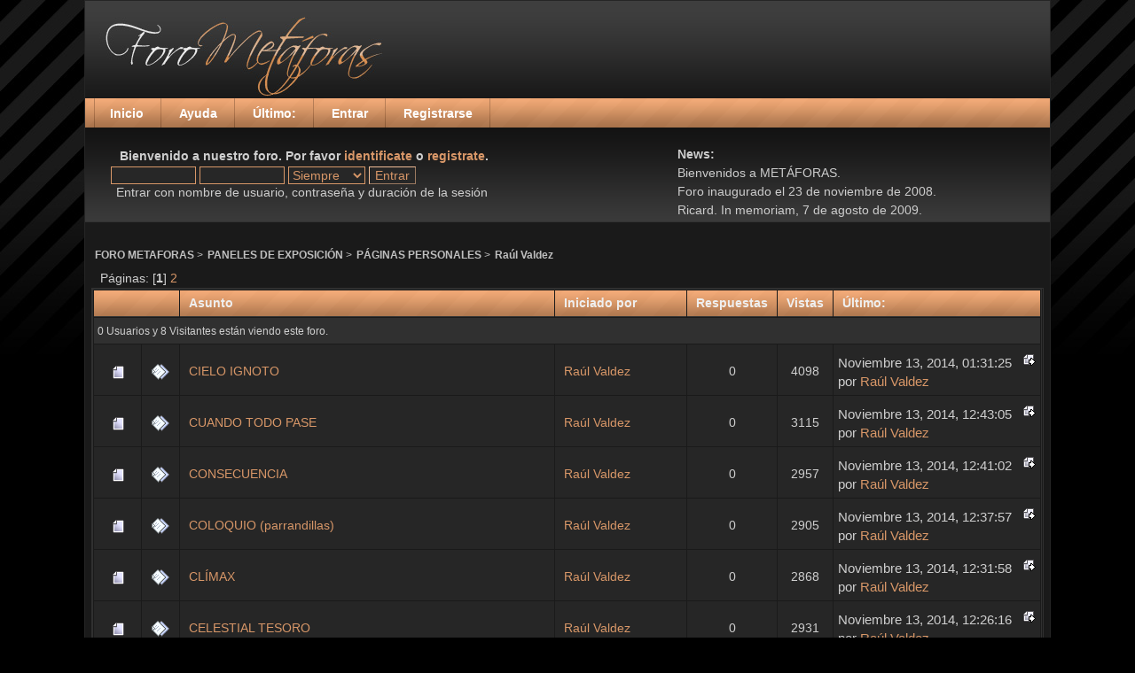

--- FILE ---
content_type: text/html; charset=UTF8
request_url: https://foro.metaforas.com.es/index.php?board=51.0
body_size: 8569
content:
<!DOCTYPE html PUBLIC "-//W3C//DTD XHTML 1.0 Transitional//EN" "http://www.w3.org/TR/xhtml1/DTD/xhtml1-transitional.dtd">
<html xmlns="http://www.w3.org/1999/xhtml"><head>
	<meta http-equiv="Content-Type" content="text/html; charset=UTF8" />
	<meta name="description" content="Raúl Valdez" />
	<meta name="keywords" content="PHP, MySQL, bulletin, board, free, open, source, smf, simple, machines, forum" />
	<script language="JavaScript" type="text/javascript" src="https://www.metaforas.com.es/foro/Themes/default/script.js?rc2p"></script>
	<script language="JavaScript" type="text/javascript"><!-- // --><![CDATA[
		var smf_theme_url = "https://www.metaforas.com.es/foro/Themes/mystic";
		var smf_images_url = "https://www.metaforas.com.es/foro/Themes/mystic/images";
		var smf_scripturl = "https://foro.metaforas.com.es/index.php?PHPSESSID=s3e6hfv1ubnkded030kjbnm4k7&amp;";
	// ]]></script>
	<title>Raúl Valdez</title>
	<link rel="stylesheet" type="text/css" href="https://www.metaforas.com.es/foro/Themes/mystic/style.css?fin11" />
	<link rel="stylesheet" type="text/css" href="https://www.metaforas.com.es/foro/Themes/mystic/style_Bronze.css?fin11" />
	<script language="JavaScript" type="text/javascript" src="https://www.metaforas.com.es/foro/Themes/mystic/newscollapse.js"></script>
	<link rel="stylesheet" type="text/css" href="https://www.metaforas.com.es/foro/Themes/default/print.css?fin11" media="print" />
	 <link rel="stylesheet" type="text/css" href="https://www.metaforas.com.es/foro/Themes/mystic/webkit.css?fin11" />
	<link rel="help" href="https://foro.metaforas.com.es/index.php?PHPSESSID=s3e6hfv1ubnkded030kjbnm4k7&amp;action=help" target="_blank" />
	<link rel="search" href="https://foro.metaforas.com.es/index.php?PHPSESSID=s3e6hfv1ubnkded030kjbnm4k7&amp;action=search" />
	<link rel="contents" href="https://foro.metaforas.com.es/index.php?PHPSESSID=s3e6hfv1ubnkded030kjbnm4k7&amp;" />
	<link rel="alternate" type="application/rss+xml" title="FORO METAFORAS - RSS" href="https://foro.metaforas.com.es/index.php?PHPSESSID=s3e6hfv1ubnkded030kjbnm4k7&amp;type=rss;action=.xml" />
	<link rel="index" href="https://foro.metaforas.com.es/index.php?PHPSESSID=s3e6hfv1ubnkded030kjbnm4k7&amp;board=51.0" /><meta http-equiv="X-UA-Compatible" content="IE=EmulateIE7" />
	<script language="JavaScript" type="text/javascript"><!-- // --><![CDATA[
		var current_header = false;

		function shrinkHeader(mode)
		{
			document.cookie = "upshrink=" + (mode ? 1 : 0);
			document.getElementById("upshrink").src = smf_images_url + (mode ? "/upshrink2.gif" : "/upshrink.gif");

			document.getElementById("upshrinkHeader").style.display = mode ? "none" : "";

			current_header = mode;
		}
	// ]]></script>
		<script language="JavaScript" type="text/javascript"><!-- // --><![CDATA[
			var current_header_ic = false;

			function shrinkHeaderIC(mode)
			{
				document.cookie = "upshrinkIC=" + (mode ? 1 : 0);
				document.getElementById("upshrink_ic").src = smf_images_url + (mode ? "/expand.gif" : "/collapse.gif");

				document.getElementById("upshrinkHeaderIC").style.display = mode ? "none" : "";

				current_header_ic = mode;
			}
		// ]]></script>
</head>
<body>
   <div id="wrapper">
   
                             <div style="text-align: center; background: #3E3E3E;">
				<form action="https://foro.metaforas.com.es/index.php?PHPSESSID=s3e6hfv1ubnkded030kjbnm4k7&amp;" method="post" >
					<input style="cursor: pointer; font-size: 2px; width:100px;"                              type="submit" class="changerB" value="Bronze"	   name="options[theme_color]" />
					<input style="cursor: pointer; font-size: 2px; width:100px; margin: 0 0 0 30px;" type="submit" class="changerG" value="Graphite"	   name="options[theme_color]" />
					<input style="cursor: pointer; font-size: 2px; width:100px; margin: 0 0 0 30px;" type="submit" class="changerJ" value="Jade"	        name="options[theme_color]" />
					<input style="cursor: pointer; font-size: 2px; width:100px; margin: 0 0 0 30px;" type="submit" class="changerM" value="Malachite"	name="options[theme_color]" />
					<input style="cursor: pointer; font-size: 2px; width:100px; margin: 0 0 0 30px;" type="submit" class="changerO" value="Opal"		    name="options[theme_color]" />
					<input style="cursor: pointer; font-size: 2px; width:100px; margin: 0 0 0 30px;" type="submit" class="changerR" value="Ruby"		    name="options[theme_color]" />																			
				</form>
	</div>
   
      <div id="header">
	   <div id="logo"><a href="https://foro.metaforas.com.es/index.php?PHPSESSID=s3e6hfv1ubnkded030kjbnm4k7&amp;" title=""></a></div>
				</div>
	<div id="toolbar">
	
	             
                 <div id="menu">
                     <ul class="menu">
                     
                             <li class="level1"><a href="https://foro.metaforas.com.es/index.php?PHPSESSID=s3e6hfv1ubnkded030kjbnm4k7&amp;" class="level1"><span><span class="title">Inicio</span></span></a></li> 
                             <li class="level1"><a href="https://foro.metaforas.com.es/index.php?PHPSESSID=s3e6hfv1ubnkded030kjbnm4k7&amp;action=help" class="level1"><span><span class="title">Ayuda</span></span></a></li>
                             <li class="level1"><a href="https://foro.metaforas.com.es/index.php?PHPSESSID=s3e6hfv1ubnkded030kjbnm4k7&amp;action=recent" class="level1"><span><span class="title">&Uacute;ltimo:</span></span></a>
                             <ul>    </ul>
							 </li>
                             <li class="level1"><a href="https://foro.metaforas.com.es/index.php?PHPSESSID=s3e6hfv1ubnkded030kjbnm4k7&amp;action=login" class="level1"><span><span class="title">Entrar</span></span></a></li>
                             <li class="level1"><a href="https://foro.metaforas.com.es/index.php?PHPSESSID=s3e6hfv1ubnkded030kjbnm4k7&amp;action=register" class="level1"><span><span class="title">Registrarse</span></span></a></li>
                     </ul>
                 </div>
	</div>
   <table id="userinfo"><tr>
							<td width="30%" style="margin: 6px 0 0 0;"><span class="middletext2">  &nbsp;&nbsp;&nbsp;&nbsp;&nbsp;&nbsp;&nbsp;<b>Bienvenido a nuestro foro. Por favor <a href="https://foro.metaforas.com.es/index.php?PHPSESSID=s3e6hfv1ubnkded030kjbnm4k7&amp;action=login">identificate</a> o <a href="https://foro.metaforas.com.es/index.php?PHPSESSID=s3e6hfv1ubnkded030kjbnm4k7&amp;action=register">registrate</a>.</b>				</span>
								<script language="JavaScript" type="text/javascript" src="https://www.metaforas.com.es/foro/Themes/default/sha1.js"></script>

								<form id="logprime" action="https://foro.metaforas.com.es/index.php?PHPSESSID=s3e6hfv1ubnkded030kjbnm4k7&amp;action=login2" method="post" accept-charset="UTF8" class="middletext" style="margin: 3px 1ex 1px 8px;" onsubmit="hashLoginPassword(this, 'd3bdadb68a2d534339fbd5be98c071d1');">
									<input type="text" name="user" size="10" /> <input type="password" name="passwrd" size="10" />
									<select name="cookielength">
										<option value="60">1 Hora</option>
										<option value="1440">1 D&iacute;a</option>
										<option value="10080">1 Semana</option>
										<option value="43200">1 Mes</option>
										<option value="-1" selected="selected">Siempre</option>
									</select>
									<input id="toplog" type="submit" value="Entrar" /><br />
									<span class="middletext">&nbsp;&nbsp;&nbsp;&nbsp;Entrar con nombre de usuario, contrase&ntilde;a y duraci&oacute;n de la sesi&oacute;n</span>
									<input type="hidden" name="hash_passwrd" value="" />
								</form>
							</td>
   </tr></table><div id="news"><div id="newslines"><b>News:</b><br />Bienvenidos a METÁFORAS.<br />Foro inaugurado el 23 de noviembre de 2008.<br />Ricard. In memoriam, 7 de agosto de 2009.<br /></div></div><div id="mainarea">
	<div style="margin-bottom: 2px;"><a name="top"></a><div class="nav" style="font-size: smaller; margin-bottom: 1ex; margin-top: 3ex;"><b><a href="https://foro.metaforas.com.es/index.php?PHPSESSID=s3e6hfv1ubnkded030kjbnm4k7&amp;" class="nav">FORO METAFORAS</a></b>&nbsp;>&nbsp;<b><a href="https://foro.metaforas.com.es/index.php?PHPSESSID=s3e6hfv1ubnkded030kjbnm4k7&amp;#19" class="nav">PANELES DE EXPOSICIÓN</a></b>&nbsp;>&nbsp;<b><a href="https://foro.metaforas.com.es/index.php?PHPSESSID=s3e6hfv1ubnkded030kjbnm4k7&amp;board=28.0" class="nav">PÁGINAS PERSONALES</a></b>&nbsp;>&nbsp;<b><a href="https://foro.metaforas.com.es/index.php?PHPSESSID=s3e6hfv1ubnkded030kjbnm4k7&amp;board=51.0" class="nav">Raúl Valdez</a></b></div></div>
		<table width="100%" cellpadding="0" cellspacing="0" border="0">
			<tr>
				<td class="middletext">P&aacute;ginas: [<b>1</b>] <a class="navPages" href="https://foro.metaforas.com.es/index.php?PHPSESSID=s3e6hfv1ubnkded030kjbnm4k7&amp;board=51.50">2</a> </td>
				<td align="right" style="padding-right: 1ex;">
					<table cellpadding="0" cellspacing="0">
						<tr>
							<td>&nbsp;</td>
						</tr>
					</table>
				</td>
			</tr>
		</table>
			<div class="tborder" >
				<table border="0" width="100%" cellspacing="1" cellpadding="4" class="bordercolor">
					<tr>
						<td width="9%" colspan="2" class="catbg3"></td>

						<td class="catbg3"><a href="https://foro.metaforas.com.es/index.php?PHPSESSID=s3e6hfv1ubnkded030kjbnm4k7&amp;board=51.0;sort=subject"><b>Asunto</a></td>

						<td class="catbg3" width="11%"><a href="https://foro.metaforas.com.es/index.php?PHPSESSID=s3e6hfv1ubnkded030kjbnm4k7&amp;board=51.0;sort=starter"><b>Iniciado por</a></td>

						<td class="catbg3" width="4%" align="center"><a href="https://foro.metaforas.com.es/index.php?PHPSESSID=s3e6hfv1ubnkded030kjbnm4k7&amp;board=51.0;sort=replies"><b>Respuestas</a></td>

						<td class="catbg3" width="4%" align="center"><a href="https://foro.metaforas.com.es/index.php?PHPSESSID=s3e6hfv1ubnkded030kjbnm4k7&amp;board=51.0;sort=views"><b>Vistas</a></td>

						<td class="catbg3" width="22%"><a href="https://foro.metaforas.com.es/index.php?PHPSESSID=s3e6hfv1ubnkded030kjbnm4k7&amp;board=51.0;sort=last_post"><b>&Uacute;ltimo:  </b></a></td>
					</tr>
					<tr class="windowbg2">
						<td colspan="7"><small>0 Usuarios y 8 Visitantes est&aacute;n viendo este foro.
						</small></td>
					</tr>
					<tr>
						<td class="windowbg" valign="middle" align="center" width="5%">
							<img src="https://www.metaforas.com.es/foro/Themes/mystic/images/topic/normal_post.gif" alt="" />
						</td>
						<td class="windowbg" valign="middle" align="center" width="4%">
							<img src="https://www.metaforas.com.es/foro/Themes/mystic/images/post/xx.gif" alt="" />
						</td>
						<td class="windowbg" valign="middle" style="padding-left: 10px;" >
							
							
							<span id="msg_34327"><a href="https://foro.metaforas.com.es/index.php?PHPSESSID=s3e6hfv1ubnkded030kjbnm4k7&amp;topic=4313.0">CIELO IGNOTO</a></span>
							<small id="pages34327"></small>
						</td>
						<td class="windowbg" valign="middle" width="14%" style="padding-left: 10px;">
							<a href="https://foro.metaforas.com.es/index.php?PHPSESSID=s3e6hfv1ubnkded030kjbnm4k7&amp;action=profile;u=11" title="Ver perfil de Raúl Valdez">Raúl Valdez</a>
						</td>
						<td class="windowbg" valign="middle" width="4%" align="center">
							0  
						</td>
						<td class="windowbg" valign="middle" width="4%" align="center">	
							4098
						</td>
						<td class="windowbg" valign="middle" width="22%">
							<a href="https://foro.metaforas.com.es/index.php?PHPSESSID=s3e6hfv1ubnkded030kjbnm4k7&amp;topic=4313.0#new"><img src="https://www.metaforas.com.es/foro/Themes/mystic/images/icons/last_post.gif" alt="&Uacute;ltimo mensaje" title="&Uacute;ltimo mensaje" style="float: right;" /></a>
							<span class="smalltext">
								Noviembre 13, 2014, 01:31:25 <br />
								por <a href="https://foro.metaforas.com.es/index.php?PHPSESSID=s3e6hfv1ubnkded030kjbnm4k7&amp;action=profile;u=11">Raúl Valdez</a>
							</span>
						</td>
					</tr>
					<tr>
						<td class="windowbg" valign="middle" align="center" width="5%">
							<img src="https://www.metaforas.com.es/foro/Themes/mystic/images/topic/normal_post.gif" alt="" />
						</td>
						<td class="windowbg" valign="middle" align="center" width="4%">
							<img src="https://www.metaforas.com.es/foro/Themes/mystic/images/post/xx.gif" alt="" />
						</td>
						<td class="windowbg" valign="middle" style="padding-left: 10px;" >
							
							
							<span id="msg_34326"><a href="https://foro.metaforas.com.es/index.php?PHPSESSID=s3e6hfv1ubnkded030kjbnm4k7&amp;topic=4312.0">CUANDO TODO PASE</a></span>
							<small id="pages34326"></small>
						</td>
						<td class="windowbg" valign="middle" width="14%" style="padding-left: 10px;">
							<a href="https://foro.metaforas.com.es/index.php?PHPSESSID=s3e6hfv1ubnkded030kjbnm4k7&amp;action=profile;u=11" title="Ver perfil de Raúl Valdez">Raúl Valdez</a>
						</td>
						<td class="windowbg" valign="middle" width="4%" align="center">
							0  
						</td>
						<td class="windowbg" valign="middle" width="4%" align="center">	
							3115
						</td>
						<td class="windowbg" valign="middle" width="22%">
							<a href="https://foro.metaforas.com.es/index.php?PHPSESSID=s3e6hfv1ubnkded030kjbnm4k7&amp;topic=4312.0#new"><img src="https://www.metaforas.com.es/foro/Themes/mystic/images/icons/last_post.gif" alt="&Uacute;ltimo mensaje" title="&Uacute;ltimo mensaje" style="float: right;" /></a>
							<span class="smalltext">
								Noviembre 13, 2014, 12:43:05 <br />
								por <a href="https://foro.metaforas.com.es/index.php?PHPSESSID=s3e6hfv1ubnkded030kjbnm4k7&amp;action=profile;u=11">Raúl Valdez</a>
							</span>
						</td>
					</tr>
					<tr>
						<td class="windowbg" valign="middle" align="center" width="5%">
							<img src="https://www.metaforas.com.es/foro/Themes/mystic/images/topic/normal_post.gif" alt="" />
						</td>
						<td class="windowbg" valign="middle" align="center" width="4%">
							<img src="https://www.metaforas.com.es/foro/Themes/mystic/images/post/xx.gif" alt="" />
						</td>
						<td class="windowbg" valign="middle" style="padding-left: 10px;" >
							
							
							<span id="msg_34325"><a href="https://foro.metaforas.com.es/index.php?PHPSESSID=s3e6hfv1ubnkded030kjbnm4k7&amp;topic=4311.0">CONSECUENCIA</a></span>
							<small id="pages34325"></small>
						</td>
						<td class="windowbg" valign="middle" width="14%" style="padding-left: 10px;">
							<a href="https://foro.metaforas.com.es/index.php?PHPSESSID=s3e6hfv1ubnkded030kjbnm4k7&amp;action=profile;u=11" title="Ver perfil de Raúl Valdez">Raúl Valdez</a>
						</td>
						<td class="windowbg" valign="middle" width="4%" align="center">
							0  
						</td>
						<td class="windowbg" valign="middle" width="4%" align="center">	
							2957
						</td>
						<td class="windowbg" valign="middle" width="22%">
							<a href="https://foro.metaforas.com.es/index.php?PHPSESSID=s3e6hfv1ubnkded030kjbnm4k7&amp;topic=4311.0#new"><img src="https://www.metaforas.com.es/foro/Themes/mystic/images/icons/last_post.gif" alt="&Uacute;ltimo mensaje" title="&Uacute;ltimo mensaje" style="float: right;" /></a>
							<span class="smalltext">
								Noviembre 13, 2014, 12:41:02 <br />
								por <a href="https://foro.metaforas.com.es/index.php?PHPSESSID=s3e6hfv1ubnkded030kjbnm4k7&amp;action=profile;u=11">Raúl Valdez</a>
							</span>
						</td>
					</tr>
					<tr>
						<td class="windowbg" valign="middle" align="center" width="5%">
							<img src="https://www.metaforas.com.es/foro/Themes/mystic/images/topic/normal_post.gif" alt="" />
						</td>
						<td class="windowbg" valign="middle" align="center" width="4%">
							<img src="https://www.metaforas.com.es/foro/Themes/mystic/images/post/xx.gif" alt="" />
						</td>
						<td class="windowbg" valign="middle" style="padding-left: 10px;" >
							
							
							<span id="msg_34324"><a href="https://foro.metaforas.com.es/index.php?PHPSESSID=s3e6hfv1ubnkded030kjbnm4k7&amp;topic=4310.0">COLOQUIO (parrandillas)</a></span>
							<small id="pages34324"></small>
						</td>
						<td class="windowbg" valign="middle" width="14%" style="padding-left: 10px;">
							<a href="https://foro.metaforas.com.es/index.php?PHPSESSID=s3e6hfv1ubnkded030kjbnm4k7&amp;action=profile;u=11" title="Ver perfil de Raúl Valdez">Raúl Valdez</a>
						</td>
						<td class="windowbg" valign="middle" width="4%" align="center">
							0  
						</td>
						<td class="windowbg" valign="middle" width="4%" align="center">	
							2905
						</td>
						<td class="windowbg" valign="middle" width="22%">
							<a href="https://foro.metaforas.com.es/index.php?PHPSESSID=s3e6hfv1ubnkded030kjbnm4k7&amp;topic=4310.0#new"><img src="https://www.metaforas.com.es/foro/Themes/mystic/images/icons/last_post.gif" alt="&Uacute;ltimo mensaje" title="&Uacute;ltimo mensaje" style="float: right;" /></a>
							<span class="smalltext">
								Noviembre 13, 2014, 12:37:57 <br />
								por <a href="https://foro.metaforas.com.es/index.php?PHPSESSID=s3e6hfv1ubnkded030kjbnm4k7&amp;action=profile;u=11">Raúl Valdez</a>
							</span>
						</td>
					</tr>
					<tr>
						<td class="windowbg" valign="middle" align="center" width="5%">
							<img src="https://www.metaforas.com.es/foro/Themes/mystic/images/topic/normal_post.gif" alt="" />
						</td>
						<td class="windowbg" valign="middle" align="center" width="4%">
							<img src="https://www.metaforas.com.es/foro/Themes/mystic/images/post/xx.gif" alt="" />
						</td>
						<td class="windowbg" valign="middle" style="padding-left: 10px;" >
							
							
							<span id="msg_34323"><a href="https://foro.metaforas.com.es/index.php?PHPSESSID=s3e6hfv1ubnkded030kjbnm4k7&amp;topic=4309.0">CLÍMAX</a></span>
							<small id="pages34323"></small>
						</td>
						<td class="windowbg" valign="middle" width="14%" style="padding-left: 10px;">
							<a href="https://foro.metaforas.com.es/index.php?PHPSESSID=s3e6hfv1ubnkded030kjbnm4k7&amp;action=profile;u=11" title="Ver perfil de Raúl Valdez">Raúl Valdez</a>
						</td>
						<td class="windowbg" valign="middle" width="4%" align="center">
							0  
						</td>
						<td class="windowbg" valign="middle" width="4%" align="center">	
							2868
						</td>
						<td class="windowbg" valign="middle" width="22%">
							<a href="https://foro.metaforas.com.es/index.php?PHPSESSID=s3e6hfv1ubnkded030kjbnm4k7&amp;topic=4309.0#new"><img src="https://www.metaforas.com.es/foro/Themes/mystic/images/icons/last_post.gif" alt="&Uacute;ltimo mensaje" title="&Uacute;ltimo mensaje" style="float: right;" /></a>
							<span class="smalltext">
								Noviembre 13, 2014, 12:31:58 <br />
								por <a href="https://foro.metaforas.com.es/index.php?PHPSESSID=s3e6hfv1ubnkded030kjbnm4k7&amp;action=profile;u=11">Raúl Valdez</a>
							</span>
						</td>
					</tr>
					<tr>
						<td class="windowbg" valign="middle" align="center" width="5%">
							<img src="https://www.metaforas.com.es/foro/Themes/mystic/images/topic/normal_post.gif" alt="" />
						</td>
						<td class="windowbg" valign="middle" align="center" width="4%">
							<img src="https://www.metaforas.com.es/foro/Themes/mystic/images/post/xx.gif" alt="" />
						</td>
						<td class="windowbg" valign="middle" style="padding-left: 10px;" >
							
							
							<span id="msg_34322"><a href="https://foro.metaforas.com.es/index.php?PHPSESSID=s3e6hfv1ubnkded030kjbnm4k7&amp;topic=4308.0">CELESTIAL TESORO</a></span>
							<small id="pages34322"></small>
						</td>
						<td class="windowbg" valign="middle" width="14%" style="padding-left: 10px;">
							<a href="https://foro.metaforas.com.es/index.php?PHPSESSID=s3e6hfv1ubnkded030kjbnm4k7&amp;action=profile;u=11" title="Ver perfil de Raúl Valdez">Raúl Valdez</a>
						</td>
						<td class="windowbg" valign="middle" width="4%" align="center">
							0  
						</td>
						<td class="windowbg" valign="middle" width="4%" align="center">	
							2931
						</td>
						<td class="windowbg" valign="middle" width="22%">
							<a href="https://foro.metaforas.com.es/index.php?PHPSESSID=s3e6hfv1ubnkded030kjbnm4k7&amp;topic=4308.0#new"><img src="https://www.metaforas.com.es/foro/Themes/mystic/images/icons/last_post.gif" alt="&Uacute;ltimo mensaje" title="&Uacute;ltimo mensaje" style="float: right;" /></a>
							<span class="smalltext">
								Noviembre 13, 2014, 12:26:16 <br />
								por <a href="https://foro.metaforas.com.es/index.php?PHPSESSID=s3e6hfv1ubnkded030kjbnm4k7&amp;action=profile;u=11">Raúl Valdez</a>
							</span>
						</td>
					</tr>
					<tr>
						<td class="windowbg" valign="middle" align="center" width="5%">
							<img src="https://www.metaforas.com.es/foro/Themes/mystic/images/topic/normal_post.gif" alt="" />
						</td>
						<td class="windowbg" valign="middle" align="center" width="4%">
							<img src="https://www.metaforas.com.es/foro/Themes/mystic/images/post/xx.gif" alt="" />
						</td>
						<td class="windowbg" valign="middle" style="padding-left: 10px;" >
							
							
							<span id="msg_34321"><a href="https://foro.metaforas.com.es/index.php?PHPSESSID=s3e6hfv1ubnkded030kjbnm4k7&amp;topic=4307.0">CATARSIS DE EXEQUIAS Y DOLOR</a></span>
							<small id="pages34321"></small>
						</td>
						<td class="windowbg" valign="middle" width="14%" style="padding-left: 10px;">
							<a href="https://foro.metaforas.com.es/index.php?PHPSESSID=s3e6hfv1ubnkded030kjbnm4k7&amp;action=profile;u=11" title="Ver perfil de Raúl Valdez">Raúl Valdez</a>
						</td>
						<td class="windowbg" valign="middle" width="4%" align="center">
							0  
						</td>
						<td class="windowbg" valign="middle" width="4%" align="center">	
							3024
						</td>
						<td class="windowbg" valign="middle" width="22%">
							<a href="https://foro.metaforas.com.es/index.php?PHPSESSID=s3e6hfv1ubnkded030kjbnm4k7&amp;topic=4307.0#new"><img src="https://www.metaforas.com.es/foro/Themes/mystic/images/icons/last_post.gif" alt="&Uacute;ltimo mensaje" title="&Uacute;ltimo mensaje" style="float: right;" /></a>
							<span class="smalltext">
								Noviembre 13, 2014, 12:16:50 <br />
								por <a href="https://foro.metaforas.com.es/index.php?PHPSESSID=s3e6hfv1ubnkded030kjbnm4k7&amp;action=profile;u=11">Raúl Valdez</a>
							</span>
						</td>
					</tr>
					<tr>
						<td class="windowbg" valign="middle" align="center" width="5%">
							<img src="https://www.metaforas.com.es/foro/Themes/mystic/images/topic/normal_post.gif" alt="" />
						</td>
						<td class="windowbg" valign="middle" align="center" width="4%">
							<img src="https://www.metaforas.com.es/foro/Themes/mystic/images/post/xx.gif" alt="" />
						</td>
						<td class="windowbg" valign="middle" style="padding-left: 10px;" >
							
							
							<span id="msg_34320"><a href="https://foro.metaforas.com.es/index.php?PHPSESSID=s3e6hfv1ubnkded030kjbnm4k7&amp;topic=4306.0">CARICIA</a></span>
							<small id="pages34320"></small>
						</td>
						<td class="windowbg" valign="middle" width="14%" style="padding-left: 10px;">
							<a href="https://foro.metaforas.com.es/index.php?PHPSESSID=s3e6hfv1ubnkded030kjbnm4k7&amp;action=profile;u=11" title="Ver perfil de Raúl Valdez">Raúl Valdez</a>
						</td>
						<td class="windowbg" valign="middle" width="4%" align="center">
							0  
						</td>
						<td class="windowbg" valign="middle" width="4%" align="center">	
							3058
						</td>
						<td class="windowbg" valign="middle" width="22%">
							<a href="https://foro.metaforas.com.es/index.php?PHPSESSID=s3e6hfv1ubnkded030kjbnm4k7&amp;topic=4306.0#new"><img src="https://www.metaforas.com.es/foro/Themes/mystic/images/icons/last_post.gif" alt="&Uacute;ltimo mensaje" title="&Uacute;ltimo mensaje" style="float: right;" /></a>
							<span class="smalltext">
								Noviembre 13, 2014, 12:13:34 <br />
								por <a href="https://foro.metaforas.com.es/index.php?PHPSESSID=s3e6hfv1ubnkded030kjbnm4k7&amp;action=profile;u=11">Raúl Valdez</a>
							</span>
						</td>
					</tr>
					<tr>
						<td class="windowbg" valign="middle" align="center" width="5%">
							<img src="https://www.metaforas.com.es/foro/Themes/mystic/images/topic/normal_post.gif" alt="" />
						</td>
						<td class="windowbg" valign="middle" align="center" width="4%">
							<img src="https://www.metaforas.com.es/foro/Themes/mystic/images/post/xx.gif" alt="" />
						</td>
						<td class="windowbg" valign="middle" style="padding-left: 10px;" >
							
							
							<span id="msg_34319"><a href="https://foro.metaforas.com.es/index.php?PHPSESSID=s3e6hfv1ubnkded030kjbnm4k7&amp;topic=4305.0">BARDO TRISTEMENTE ENAMORADO</a></span>
							<small id="pages34319"></small>
						</td>
						<td class="windowbg" valign="middle" width="14%" style="padding-left: 10px;">
							<a href="https://foro.metaforas.com.es/index.php?PHPSESSID=s3e6hfv1ubnkded030kjbnm4k7&amp;action=profile;u=11" title="Ver perfil de Raúl Valdez">Raúl Valdez</a>
						</td>
						<td class="windowbg" valign="middle" width="4%" align="center">
							0  
						</td>
						<td class="windowbg" valign="middle" width="4%" align="center">	
							2988
						</td>
						<td class="windowbg" valign="middle" width="22%">
							<a href="https://foro.metaforas.com.es/index.php?PHPSESSID=s3e6hfv1ubnkded030kjbnm4k7&amp;topic=4305.0#new"><img src="https://www.metaforas.com.es/foro/Themes/mystic/images/icons/last_post.gif" alt="&Uacute;ltimo mensaje" title="&Uacute;ltimo mensaje" style="float: right;" /></a>
							<span class="smalltext">
								Noviembre 13, 2014, 12:05:18 <br />
								por <a href="https://foro.metaforas.com.es/index.php?PHPSESSID=s3e6hfv1ubnkded030kjbnm4k7&amp;action=profile;u=11">Raúl Valdez</a>
							</span>
						</td>
					</tr>
					<tr>
						<td class="windowbg" valign="middle" align="center" width="5%">
							<img src="https://www.metaforas.com.es/foro/Themes/mystic/images/topic/normal_post.gif" alt="" />
						</td>
						<td class="windowbg" valign="middle" align="center" width="4%">
							<img src="https://www.metaforas.com.es/foro/Themes/mystic/images/post/xx.gif" alt="" />
						</td>
						<td class="windowbg" valign="middle" style="padding-left: 10px;" >
							
							
							<span id="msg_34318"><a href="https://foro.metaforas.com.es/index.php?PHPSESSID=s3e6hfv1ubnkded030kjbnm4k7&amp;topic=4304.0">BÓVEDA OBSCURA</a></span>
							<small id="pages34318"></small>
						</td>
						<td class="windowbg" valign="middle" width="14%" style="padding-left: 10px;">
							<a href="https://foro.metaforas.com.es/index.php?PHPSESSID=s3e6hfv1ubnkded030kjbnm4k7&amp;action=profile;u=11" title="Ver perfil de Raúl Valdez">Raúl Valdez</a>
						</td>
						<td class="windowbg" valign="middle" width="4%" align="center">
							0  
						</td>
						<td class="windowbg" valign="middle" width="4%" align="center">	
							2982
						</td>
						<td class="windowbg" valign="middle" width="22%">
							<a href="https://foro.metaforas.com.es/index.php?PHPSESSID=s3e6hfv1ubnkded030kjbnm4k7&amp;topic=4304.0#new"><img src="https://www.metaforas.com.es/foro/Themes/mystic/images/icons/last_post.gif" alt="&Uacute;ltimo mensaje" title="&Uacute;ltimo mensaje" style="float: right;" /></a>
							<span class="smalltext">
								Noviembre 13, 2014, 12:02:49 <br />
								por <a href="https://foro.metaforas.com.es/index.php?PHPSESSID=s3e6hfv1ubnkded030kjbnm4k7&amp;action=profile;u=11">Raúl Valdez</a>
							</span>
						</td>
					</tr>
					<tr>
						<td class="windowbg" valign="middle" align="center" width="5%">
							<img src="https://www.metaforas.com.es/foro/Themes/mystic/images/topic/normal_post.gif" alt="" />
						</td>
						<td class="windowbg" valign="middle" align="center" width="4%">
							<img src="https://www.metaforas.com.es/foro/Themes/mystic/images/post/xx.gif" alt="" />
						</td>
						<td class="windowbg" valign="middle" style="padding-left: 10px;" >
							
							
							<span id="msg_34317"><a href="https://foro.metaforas.com.es/index.php?PHPSESSID=s3e6hfv1ubnkded030kjbnm4k7&amp;topic=4303.0">BARDO SIN SUERTE</a></span>
							<small id="pages34317"></small>
						</td>
						<td class="windowbg" valign="middle" width="14%" style="padding-left: 10px;">
							<a href="https://foro.metaforas.com.es/index.php?PHPSESSID=s3e6hfv1ubnkded030kjbnm4k7&amp;action=profile;u=11" title="Ver perfil de Raúl Valdez">Raúl Valdez</a>
						</td>
						<td class="windowbg" valign="middle" width="4%" align="center">
							0  
						</td>
						<td class="windowbg" valign="middle" width="4%" align="center">	
							2937
						</td>
						<td class="windowbg" valign="middle" width="22%">
							<a href="https://foro.metaforas.com.es/index.php?PHPSESSID=s3e6hfv1ubnkded030kjbnm4k7&amp;topic=4303.0#new"><img src="https://www.metaforas.com.es/foro/Themes/mystic/images/icons/last_post.gif" alt="&Uacute;ltimo mensaje" title="&Uacute;ltimo mensaje" style="float: right;" /></a>
							<span class="smalltext">
								Noviembre 13, 2014, 11:59:51 <br />
								por <a href="https://foro.metaforas.com.es/index.php?PHPSESSID=s3e6hfv1ubnkded030kjbnm4k7&amp;action=profile;u=11">Raúl Valdez</a>
							</span>
						</td>
					</tr>
					<tr>
						<td class="windowbg" valign="middle" align="center" width="5%">
							<img src="https://www.metaforas.com.es/foro/Themes/mystic/images/topic/normal_post.gif" alt="" />
						</td>
						<td class="windowbg" valign="middle" align="center" width="4%">
							<img src="https://www.metaforas.com.es/foro/Themes/mystic/images/post/xx.gif" alt="" />
						</td>
						<td class="windowbg" valign="middle" style="padding-left: 10px;" >
							
							
							<span id="msg_34308"><a href="https://foro.metaforas.com.es/index.php?PHPSESSID=s3e6hfv1ubnkded030kjbnm4k7&amp;topic=4300.0">Y ENTRE MORDISCOS</a></span>
							<small id="pages34308"></small>
						</td>
						<td class="windowbg" valign="middle" width="14%" style="padding-left: 10px;">
							<a href="https://foro.metaforas.com.es/index.php?PHPSESSID=s3e6hfv1ubnkded030kjbnm4k7&amp;action=profile;u=11" title="Ver perfil de Raúl Valdez">Raúl Valdez</a>
						</td>
						<td class="windowbg" valign="middle" width="4%" align="center">
							0  
						</td>
						<td class="windowbg" valign="middle" width="4%" align="center">	
							2959
						</td>
						<td class="windowbg" valign="middle" width="22%">
							<a href="https://foro.metaforas.com.es/index.php?PHPSESSID=s3e6hfv1ubnkded030kjbnm4k7&amp;topic=4300.0#new"><img src="https://www.metaforas.com.es/foro/Themes/mystic/images/icons/last_post.gif" alt="&Uacute;ltimo mensaje" title="&Uacute;ltimo mensaje" style="float: right;" /></a>
							<span class="smalltext">
								Noviembre 11, 2014, 12:27:22 <br />
								por <a href="https://foro.metaforas.com.es/index.php?PHPSESSID=s3e6hfv1ubnkded030kjbnm4k7&amp;action=profile;u=11">Raúl Valdez</a>
							</span>
						</td>
					</tr>
					<tr>
						<td class="windowbg" valign="middle" align="center" width="5%">
							<img src="https://www.metaforas.com.es/foro/Themes/mystic/images/topic/normal_post.gif" alt="" />
						</td>
						<td class="windowbg" valign="middle" align="center" width="4%">
							<img src="https://www.metaforas.com.es/foro/Themes/mystic/images/post/xx.gif" alt="" />
						</td>
						<td class="windowbg" valign="middle" style="padding-left: 10px;" >
							
							
							<span id="msg_34307"><a href="https://foro.metaforas.com.es/index.php?PHPSESSID=s3e6hfv1ubnkded030kjbnm4k7&amp;topic=4299.0">A TU MANERA</a></span>
							<small id="pages34307"></small>
						</td>
						<td class="windowbg" valign="middle" width="14%" style="padding-left: 10px;">
							<a href="https://foro.metaforas.com.es/index.php?PHPSESSID=s3e6hfv1ubnkded030kjbnm4k7&amp;action=profile;u=11" title="Ver perfil de Raúl Valdez">Raúl Valdez</a>
						</td>
						<td class="windowbg" valign="middle" width="4%" align="center">
							0  
						</td>
						<td class="windowbg" valign="middle" width="4%" align="center">	
							2960
						</td>
						<td class="windowbg" valign="middle" width="22%">
							<a href="https://foro.metaforas.com.es/index.php?PHPSESSID=s3e6hfv1ubnkded030kjbnm4k7&amp;topic=4299.0#new"><img src="https://www.metaforas.com.es/foro/Themes/mystic/images/icons/last_post.gif" alt="&Uacute;ltimo mensaje" title="&Uacute;ltimo mensaje" style="float: right;" /></a>
							<span class="smalltext">
								Noviembre 11, 2014, 12:17:41 <br />
								por <a href="https://foro.metaforas.com.es/index.php?PHPSESSID=s3e6hfv1ubnkded030kjbnm4k7&amp;action=profile;u=11">Raúl Valdez</a>
							</span>
						</td>
					</tr>
					<tr>
						<td class="windowbg" valign="middle" align="center" width="5%">
							<img src="https://www.metaforas.com.es/foro/Themes/mystic/images/topic/normal_post.gif" alt="" />
						</td>
						<td class="windowbg" valign="middle" align="center" width="4%">
							<img src="https://www.metaforas.com.es/foro/Themes/mystic/images/post/xx.gif" alt="" />
						</td>
						<td class="windowbg" valign="middle" style="padding-left: 10px;" >
							
							
							<span id="msg_34306"><a href="https://foro.metaforas.com.es/index.php?PHPSESSID=s3e6hfv1ubnkded030kjbnm4k7&amp;topic=4298.0">A TU ANTOJO</a></span>
							<small id="pages34306"></small>
						</td>
						<td class="windowbg" valign="middle" width="14%" style="padding-left: 10px;">
							<a href="https://foro.metaforas.com.es/index.php?PHPSESSID=s3e6hfv1ubnkded030kjbnm4k7&amp;action=profile;u=11" title="Ver perfil de Raúl Valdez">Raúl Valdez</a>
						</td>
						<td class="windowbg" valign="middle" width="4%" align="center">
							0  
						</td>
						<td class="windowbg" valign="middle" width="4%" align="center">	
							2980
						</td>
						<td class="windowbg" valign="middle" width="22%">
							<a href="https://foro.metaforas.com.es/index.php?PHPSESSID=s3e6hfv1ubnkded030kjbnm4k7&amp;topic=4298.0#new"><img src="https://www.metaforas.com.es/foro/Themes/mystic/images/icons/last_post.gif" alt="&Uacute;ltimo mensaje" title="&Uacute;ltimo mensaje" style="float: right;" /></a>
							<span class="smalltext">
								Noviembre 11, 2014, 12:14:07 <br />
								por <a href="https://foro.metaforas.com.es/index.php?PHPSESSID=s3e6hfv1ubnkded030kjbnm4k7&amp;action=profile;u=11">Raúl Valdez</a>
							</span>
						</td>
					</tr>
					<tr>
						<td class="windowbg" valign="middle" align="center" width="5%">
							<img src="https://www.metaforas.com.es/foro/Themes/mystic/images/topic/normal_post.gif" alt="" />
						</td>
						<td class="windowbg" valign="middle" align="center" width="4%">
							<img src="https://www.metaforas.com.es/foro/Themes/mystic/images/post/xx.gif" alt="" />
						</td>
						<td class="windowbg" valign="middle" style="padding-left: 10px;" >
							
							
							<span id="msg_34305"><a href="https://foro.metaforas.com.es/index.php?PHPSESSID=s3e6hfv1ubnkded030kjbnm4k7&amp;topic=4297.0">AMARGO CÁLIZ</a></span>
							<small id="pages34305"></small>
						</td>
						<td class="windowbg" valign="middle" width="14%" style="padding-left: 10px;">
							<a href="https://foro.metaforas.com.es/index.php?PHPSESSID=s3e6hfv1ubnkded030kjbnm4k7&amp;action=profile;u=11" title="Ver perfil de Raúl Valdez">Raúl Valdez</a>
						</td>
						<td class="windowbg" valign="middle" width="4%" align="center">
							0  
						</td>
						<td class="windowbg" valign="middle" width="4%" align="center">	
							2912
						</td>
						<td class="windowbg" valign="middle" width="22%">
							<a href="https://foro.metaforas.com.es/index.php?PHPSESSID=s3e6hfv1ubnkded030kjbnm4k7&amp;topic=4297.0#new"><img src="https://www.metaforas.com.es/foro/Themes/mystic/images/icons/last_post.gif" alt="&Uacute;ltimo mensaje" title="&Uacute;ltimo mensaje" style="float: right;" /></a>
							<span class="smalltext">
								Noviembre 11, 2014, 12:11:01 <br />
								por <a href="https://foro.metaforas.com.es/index.php?PHPSESSID=s3e6hfv1ubnkded030kjbnm4k7&amp;action=profile;u=11">Raúl Valdez</a>
							</span>
						</td>
					</tr>
					<tr>
						<td class="windowbg" valign="middle" align="center" width="5%">
							<img src="https://www.metaforas.com.es/foro/Themes/mystic/images/topic/normal_post.gif" alt="" />
						</td>
						<td class="windowbg" valign="middle" align="center" width="4%">
							<img src="https://www.metaforas.com.es/foro/Themes/mystic/images/post/xx.gif" alt="" />
						</td>
						<td class="windowbg" valign="middle" style="padding-left: 10px;" >
							
							
							<span id="msg_34304"><a href="https://foro.metaforas.com.es/index.php?PHPSESSID=s3e6hfv1ubnkded030kjbnm4k7&amp;topic=4296.0">AUN AUSENTE</a></span>
							<small id="pages34304"></small>
						</td>
						<td class="windowbg" valign="middle" width="14%" style="padding-left: 10px;">
							<a href="https://foro.metaforas.com.es/index.php?PHPSESSID=s3e6hfv1ubnkded030kjbnm4k7&amp;action=profile;u=11" title="Ver perfil de Raúl Valdez">Raúl Valdez</a>
						</td>
						<td class="windowbg" valign="middle" width="4%" align="center">
							0  
						</td>
						<td class="windowbg" valign="middle" width="4%" align="center">	
							2943
						</td>
						<td class="windowbg" valign="middle" width="22%">
							<a href="https://foro.metaforas.com.es/index.php?PHPSESSID=s3e6hfv1ubnkded030kjbnm4k7&amp;topic=4296.0#new"><img src="https://www.metaforas.com.es/foro/Themes/mystic/images/icons/last_post.gif" alt="&Uacute;ltimo mensaje" title="&Uacute;ltimo mensaje" style="float: right;" /></a>
							<span class="smalltext">
								Noviembre 11, 2014, 11:59:15 <br />
								por <a href="https://foro.metaforas.com.es/index.php?PHPSESSID=s3e6hfv1ubnkded030kjbnm4k7&amp;action=profile;u=11">Raúl Valdez</a>
							</span>
						</td>
					</tr>
					<tr>
						<td class="windowbg" valign="middle" align="center" width="5%">
							<img src="https://www.metaforas.com.es/foro/Themes/mystic/images/topic/normal_post.gif" alt="" />
						</td>
						<td class="windowbg" valign="middle" align="center" width="4%">
							<img src="https://www.metaforas.com.es/foro/Themes/mystic/images/post/xx.gif" alt="" />
						</td>
						<td class="windowbg" valign="middle" style="padding-left: 10px;" >
							
							
							<span id="msg_34303"><a href="https://foro.metaforas.com.es/index.php?PHPSESSID=s3e6hfv1ubnkded030kjbnm4k7&amp;topic=4295.0">A SOLAS</a></span>
							<small id="pages34303"></small>
						</td>
						<td class="windowbg" valign="middle" width="14%" style="padding-left: 10px;">
							<a href="https://foro.metaforas.com.es/index.php?PHPSESSID=s3e6hfv1ubnkded030kjbnm4k7&amp;action=profile;u=11" title="Ver perfil de Raúl Valdez">Raúl Valdez</a>
						</td>
						<td class="windowbg" valign="middle" width="4%" align="center">
							0  
						</td>
						<td class="windowbg" valign="middle" width="4%" align="center">	
							2857
						</td>
						<td class="windowbg" valign="middle" width="22%">
							<a href="https://foro.metaforas.com.es/index.php?PHPSESSID=s3e6hfv1ubnkded030kjbnm4k7&amp;topic=4295.0#new"><img src="https://www.metaforas.com.es/foro/Themes/mystic/images/icons/last_post.gif" alt="&Uacute;ltimo mensaje" title="&Uacute;ltimo mensaje" style="float: right;" /></a>
							<span class="smalltext">
								Noviembre 11, 2014, 11:55:24 <br />
								por <a href="https://foro.metaforas.com.es/index.php?PHPSESSID=s3e6hfv1ubnkded030kjbnm4k7&amp;action=profile;u=11">Raúl Valdez</a>
							</span>
						</td>
					</tr>
					<tr>
						<td class="windowbg" valign="middle" align="center" width="5%">
							<img src="https://www.metaforas.com.es/foro/Themes/mystic/images/topic/normal_post.gif" alt="" />
						</td>
						<td class="windowbg" valign="middle" align="center" width="4%">
							<img src="https://www.metaforas.com.es/foro/Themes/mystic/images/post/xx.gif" alt="" />
						</td>
						<td class="windowbg" valign="middle" style="padding-left: 10px;" >
							
							
							<span id="msg_34302"><a href="https://foro.metaforas.com.es/index.php?PHPSESSID=s3e6hfv1ubnkded030kjbnm4k7&amp;topic=4294.0">ARMONÍA</a></span>
							<small id="pages34302"></small>
						</td>
						<td class="windowbg" valign="middle" width="14%" style="padding-left: 10px;">
							<a href="https://foro.metaforas.com.es/index.php?PHPSESSID=s3e6hfv1ubnkded030kjbnm4k7&amp;action=profile;u=11" title="Ver perfil de Raúl Valdez">Raúl Valdez</a>
						</td>
						<td class="windowbg" valign="middle" width="4%" align="center">
							0  
						</td>
						<td class="windowbg" valign="middle" width="4%" align="center">	
							2918
						</td>
						<td class="windowbg" valign="middle" width="22%">
							<a href="https://foro.metaforas.com.es/index.php?PHPSESSID=s3e6hfv1ubnkded030kjbnm4k7&amp;topic=4294.0#new"><img src="https://www.metaforas.com.es/foro/Themes/mystic/images/icons/last_post.gif" alt="&Uacute;ltimo mensaje" title="&Uacute;ltimo mensaje" style="float: right;" /></a>
							<span class="smalltext">
								Noviembre 11, 2014, 11:53:17 <br />
								por <a href="https://foro.metaforas.com.es/index.php?PHPSESSID=s3e6hfv1ubnkded030kjbnm4k7&amp;action=profile;u=11">Raúl Valdez</a>
							</span>
						</td>
					</tr>
					<tr>
						<td class="windowbg" valign="middle" align="center" width="5%">
							<img src="https://www.metaforas.com.es/foro/Themes/mystic/images/topic/normal_post.gif" alt="" />
						</td>
						<td class="windowbg" valign="middle" align="center" width="4%">
							<img src="https://www.metaforas.com.es/foro/Themes/mystic/images/post/xx.gif" alt="" />
						</td>
						<td class="windowbg" valign="middle" style="padding-left: 10px;" >
							
							
							<span id="msg_34301"><a href="https://foro.metaforas.com.es/index.php?PHPSESSID=s3e6hfv1ubnkded030kjbnm4k7&amp;topic=4293.0">AMARGA INGRATITUD</a></span>
							<small id="pages34301"></small>
						</td>
						<td class="windowbg" valign="middle" width="14%" style="padding-left: 10px;">
							<a href="https://foro.metaforas.com.es/index.php?PHPSESSID=s3e6hfv1ubnkded030kjbnm4k7&amp;action=profile;u=11" title="Ver perfil de Raúl Valdez">Raúl Valdez</a>
						</td>
						<td class="windowbg" valign="middle" width="4%" align="center">
							0  
						</td>
						<td class="windowbg" valign="middle" width="4%" align="center">	
							2937
						</td>
						<td class="windowbg" valign="middle" width="22%">
							<a href="https://foro.metaforas.com.es/index.php?PHPSESSID=s3e6hfv1ubnkded030kjbnm4k7&amp;topic=4293.0#new"><img src="https://www.metaforas.com.es/foro/Themes/mystic/images/icons/last_post.gif" alt="&Uacute;ltimo mensaje" title="&Uacute;ltimo mensaje" style="float: right;" /></a>
							<span class="smalltext">
								Noviembre 11, 2014, 11:48:37 <br />
								por <a href="https://foro.metaforas.com.es/index.php?PHPSESSID=s3e6hfv1ubnkded030kjbnm4k7&amp;action=profile;u=11">Raúl Valdez</a>
							</span>
						</td>
					</tr>
					<tr>
						<td class="windowbg" valign="middle" align="center" width="5%">
							<img src="https://www.metaforas.com.es/foro/Themes/mystic/images/topic/normal_post.gif" alt="" />
						</td>
						<td class="windowbg" valign="middle" align="center" width="4%">
							<img src="https://www.metaforas.com.es/foro/Themes/mystic/images/post/xx.gif" alt="" />
						</td>
						<td class="windowbg" valign="middle" style="padding-left: 10px;" >
							
							
							<span id="msg_34300"><a href="https://foro.metaforas.com.es/index.php?PHPSESSID=s3e6hfv1ubnkded030kjbnm4k7&amp;topic=4292.0">AMADA MARIPOSA</a></span>
							<small id="pages34300"></small>
						</td>
						<td class="windowbg" valign="middle" width="14%" style="padding-left: 10px;">
							<a href="https://foro.metaforas.com.es/index.php?PHPSESSID=s3e6hfv1ubnkded030kjbnm4k7&amp;action=profile;u=11" title="Ver perfil de Raúl Valdez">Raúl Valdez</a>
						</td>
						<td class="windowbg" valign="middle" width="4%" align="center">
							0  
						</td>
						<td class="windowbg" valign="middle" width="4%" align="center">	
							2868
						</td>
						<td class="windowbg" valign="middle" width="22%">
							<a href="https://foro.metaforas.com.es/index.php?PHPSESSID=s3e6hfv1ubnkded030kjbnm4k7&amp;topic=4292.0#new"><img src="https://www.metaforas.com.es/foro/Themes/mystic/images/icons/last_post.gif" alt="&Uacute;ltimo mensaje" title="&Uacute;ltimo mensaje" style="float: right;" /></a>
							<span class="smalltext">
								Noviembre 11, 2014, 11:43:28 <br />
								por <a href="https://foro.metaforas.com.es/index.php?PHPSESSID=s3e6hfv1ubnkded030kjbnm4k7&amp;action=profile;u=11">Raúl Valdez</a>
							</span>
						</td>
					</tr>
					<tr>
						<td class="windowbg" valign="middle" align="center" width="5%">
							<img src="https://www.metaforas.com.es/foro/Themes/mystic/images/topic/normal_post.gif" alt="" />
						</td>
						<td class="windowbg" valign="middle" align="center" width="4%">
							<img src="https://www.metaforas.com.es/foro/Themes/mystic/images/post/xx.gif" alt="" />
						</td>
						<td class="windowbg" valign="middle" style="padding-left: 10px;" >
							
							
							<span id="msg_34299"><a href="https://foro.metaforas.com.es/index.php?PHPSESSID=s3e6hfv1ubnkded030kjbnm4k7&amp;topic=4291.0">ADORACIÓN</a></span>
							<small id="pages34299"></small>
						</td>
						<td class="windowbg" valign="middle" width="14%" style="padding-left: 10px;">
							<a href="https://foro.metaforas.com.es/index.php?PHPSESSID=s3e6hfv1ubnkded030kjbnm4k7&amp;action=profile;u=11" title="Ver perfil de Raúl Valdez">Raúl Valdez</a>
						</td>
						<td class="windowbg" valign="middle" width="4%" align="center">
							0  
						</td>
						<td class="windowbg" valign="middle" width="4%" align="center">	
							2915
						</td>
						<td class="windowbg" valign="middle" width="22%">
							<a href="https://foro.metaforas.com.es/index.php?PHPSESSID=s3e6hfv1ubnkded030kjbnm4k7&amp;topic=4291.0#new"><img src="https://www.metaforas.com.es/foro/Themes/mystic/images/icons/last_post.gif" alt="&Uacute;ltimo mensaje" title="&Uacute;ltimo mensaje" style="float: right;" /></a>
							<span class="smalltext">
								Noviembre 11, 2014, 11:40:40 <br />
								por <a href="https://foro.metaforas.com.es/index.php?PHPSESSID=s3e6hfv1ubnkded030kjbnm4k7&amp;action=profile;u=11">Raúl Valdez</a>
							</span>
						</td>
					</tr>
					<tr>
						<td class="windowbg" valign="middle" align="center" width="5%">
							<img src="https://www.metaforas.com.es/foro/Themes/mystic/images/topic/normal_post.gif" alt="" />
						</td>
						<td class="windowbg" valign="middle" align="center" width="4%">
							<img src="https://www.metaforas.com.es/foro/Themes/mystic/images/post/xx.gif" alt="" />
						</td>
						<td class="windowbg" valign="middle" style="padding-left: 10px;" >
							
							
							<span id="msg_34298"><a href="https://foro.metaforas.com.es/index.php?PHPSESSID=s3e6hfv1ubnkded030kjbnm4k7&amp;topic=4290.0">AMARRADO A TU EXISTENCIA</a></span>
							<small id="pages34298"></small>
						</td>
						<td class="windowbg" valign="middle" width="14%" style="padding-left: 10px;">
							<a href="https://foro.metaforas.com.es/index.php?PHPSESSID=s3e6hfv1ubnkded030kjbnm4k7&amp;action=profile;u=11" title="Ver perfil de Raúl Valdez">Raúl Valdez</a>
						</td>
						<td class="windowbg" valign="middle" width="4%" align="center">
							0  
						</td>
						<td class="windowbg" valign="middle" width="4%" align="center">	
							2998
						</td>
						<td class="windowbg" valign="middle" width="22%">
							<a href="https://foro.metaforas.com.es/index.php?PHPSESSID=s3e6hfv1ubnkded030kjbnm4k7&amp;topic=4290.0#new"><img src="https://www.metaforas.com.es/foro/Themes/mystic/images/icons/last_post.gif" alt="&Uacute;ltimo mensaje" title="&Uacute;ltimo mensaje" style="float: right;" /></a>
							<span class="smalltext">
								Noviembre 11, 2014, 11:34:17 <br />
								por <a href="https://foro.metaforas.com.es/index.php?PHPSESSID=s3e6hfv1ubnkded030kjbnm4k7&amp;action=profile;u=11">Raúl Valdez</a>
							</span>
						</td>
					</tr>
					<tr>
						<td class="windowbg" valign="middle" align="center" width="5%">
							<img src="https://www.metaforas.com.es/foro/Themes/mystic/images/topic/normal_post.gif" alt="" />
						</td>
						<td class="windowbg" valign="middle" align="center" width="4%">
							<img src="https://www.metaforas.com.es/foro/Themes/mystic/images/post/xx.gif" alt="" />
						</td>
						<td class="windowbg" valign="middle" style="padding-left: 10px;" >
							
							
							<span id="msg_34297"><a href="https://foro.metaforas.com.es/index.php?PHPSESSID=s3e6hfv1ubnkded030kjbnm4k7&amp;topic=4289.0">A MANOS LLENAS</a></span>
							<small id="pages34297"></small>
						</td>
						<td class="windowbg" valign="middle" width="14%" style="padding-left: 10px;">
							<a href="https://foro.metaforas.com.es/index.php?PHPSESSID=s3e6hfv1ubnkded030kjbnm4k7&amp;action=profile;u=11" title="Ver perfil de Raúl Valdez">Raúl Valdez</a>
						</td>
						<td class="windowbg" valign="middle" width="4%" align="center">
							0  
						</td>
						<td class="windowbg" valign="middle" width="4%" align="center">	
							3077
						</td>
						<td class="windowbg" valign="middle" width="22%">
							<a href="https://foro.metaforas.com.es/index.php?PHPSESSID=s3e6hfv1ubnkded030kjbnm4k7&amp;topic=4289.0#new"><img src="https://www.metaforas.com.es/foro/Themes/mystic/images/icons/last_post.gif" alt="&Uacute;ltimo mensaje" title="&Uacute;ltimo mensaje" style="float: right;" /></a>
							<span class="smalltext">
								Noviembre 11, 2014, 11:23:37 <br />
								por <a href="https://foro.metaforas.com.es/index.php?PHPSESSID=s3e6hfv1ubnkded030kjbnm4k7&amp;action=profile;u=11">Raúl Valdez</a>
							</span>
						</td>
					</tr>
					<tr>
						<td class="windowbg" valign="middle" align="center" width="5%">
							<img src="https://www.metaforas.com.es/foro/Themes/mystic/images/topic/normal_post.gif" alt="" />
						</td>
						<td class="windowbg" valign="middle" align="center" width="4%">
							<img src="https://www.metaforas.com.es/foro/Themes/mystic/images/post/xx.gif" alt="" />
						</td>
						<td class="windowbg" valign="middle" style="padding-left: 10px;" >
							
							
							<span id="msg_34296"><a href="https://foro.metaforas.com.es/index.php?PHPSESSID=s3e6hfv1ubnkded030kjbnm4k7&amp;topic=4288.0">ABRÁZAME</a></span>
							<small id="pages34296"></small>
						</td>
						<td class="windowbg" valign="middle" width="14%" style="padding-left: 10px;">
							<a href="https://foro.metaforas.com.es/index.php?PHPSESSID=s3e6hfv1ubnkded030kjbnm4k7&amp;action=profile;u=11" title="Ver perfil de Raúl Valdez">Raúl Valdez</a>
						</td>
						<td class="windowbg" valign="middle" width="4%" align="center">
							0  
						</td>
						<td class="windowbg" valign="middle" width="4%" align="center">	
							2966
						</td>
						<td class="windowbg" valign="middle" width="22%">
							<a href="https://foro.metaforas.com.es/index.php?PHPSESSID=s3e6hfv1ubnkded030kjbnm4k7&amp;topic=4288.0#new"><img src="https://www.metaforas.com.es/foro/Themes/mystic/images/icons/last_post.gif" alt="&Uacute;ltimo mensaje" title="&Uacute;ltimo mensaje" style="float: right;" /></a>
							<span class="smalltext">
								Noviembre 11, 2014, 11:19:34 <br />
								por <a href="https://foro.metaforas.com.es/index.php?PHPSESSID=s3e6hfv1ubnkded030kjbnm4k7&amp;action=profile;u=11">Raúl Valdez</a>
							</span>
						</td>
					</tr>
					<tr>
						<td class="windowbg" valign="middle" align="center" width="5%">
							<img src="https://www.metaforas.com.es/foro/Themes/mystic/images/topic/normal_post.gif" alt="" />
						</td>
						<td class="windowbg" valign="middle" align="center" width="4%">
							<img src="https://www.metaforas.com.es/foro/Themes/mystic/images/post/xx.gif" alt="" />
						</td>
						<td class="windowbg" valign="middle" style="padding-left: 10px;" >
							
							
							<span id="msg_34295"><a href="https://foro.metaforas.com.es/index.php?PHPSESSID=s3e6hfv1ubnkded030kjbnm4k7&amp;topic=4287.0">DOLOR Y HELOR</a></span>
							<small id="pages34295"></small>
						</td>
						<td class="windowbg" valign="middle" width="14%" style="padding-left: 10px;">
							<a href="https://foro.metaforas.com.es/index.php?PHPSESSID=s3e6hfv1ubnkded030kjbnm4k7&amp;action=profile;u=11" title="Ver perfil de Raúl Valdez">Raúl Valdez</a>
						</td>
						<td class="windowbg" valign="middle" width="4%" align="center">
							0  
						</td>
						<td class="windowbg" valign="middle" width="4%" align="center">	
							2891
						</td>
						<td class="windowbg" valign="middle" width="22%">
							<a href="https://foro.metaforas.com.es/index.php?PHPSESSID=s3e6hfv1ubnkded030kjbnm4k7&amp;topic=4287.0#new"><img src="https://www.metaforas.com.es/foro/Themes/mystic/images/icons/last_post.gif" alt="&Uacute;ltimo mensaje" title="&Uacute;ltimo mensaje" style="float: right;" /></a>
							<span class="smalltext">
								Noviembre 11, 2014, 11:10:25 <br />
								por <a href="https://foro.metaforas.com.es/index.php?PHPSESSID=s3e6hfv1ubnkded030kjbnm4k7&amp;action=profile;u=11">Raúl Valdez</a>
							</span>
						</td>
					</tr>
					<tr>
						<td class="windowbg" valign="middle" align="center" width="5%">
							<img src="https://www.metaforas.com.es/foro/Themes/mystic/images/topic/normal_post.gif" alt="" />
						</td>
						<td class="windowbg" valign="middle" align="center" width="4%">
							<img src="https://www.metaforas.com.es/foro/Themes/mystic/images/post/xx.gif" alt="" />
						</td>
						<td class="windowbg" valign="middle" style="padding-left: 10px;" >
							
							
							<span id="msg_23608"><a href="https://foro.metaforas.com.es/index.php?PHPSESSID=s3e6hfv1ubnkded030kjbnm4k7&amp;topic=3222.0">BIENVENIDA, COMPAÑERA (MOAXAJA)</a></span>
							<small id="pages23608"></small>
						</td>
						<td class="windowbg" valign="middle" width="14%" style="padding-left: 10px;">
							<a href="https://foro.metaforas.com.es/index.php?PHPSESSID=s3e6hfv1ubnkded030kjbnm4k7&amp;action=profile;u=11" title="Ver perfil de Raúl Valdez">Raúl Valdez</a>
						</td>
						<td class="windowbg" valign="middle" width="4%" align="center">
							0  
						</td>
						<td class="windowbg" valign="middle" width="4%" align="center">	
							3589
						</td>
						<td class="windowbg" valign="middle" width="22%">
							<a href="https://foro.metaforas.com.es/index.php?PHPSESSID=s3e6hfv1ubnkded030kjbnm4k7&amp;topic=3222.0#new"><img src="https://www.metaforas.com.es/foro/Themes/mystic/images/icons/last_post.gif" alt="&Uacute;ltimo mensaje" title="&Uacute;ltimo mensaje" style="float: right;" /></a>
							<span class="smalltext">
								Mayo 10, 2011, 08:28:13 <br />
								por <a href="https://foro.metaforas.com.es/index.php?PHPSESSID=s3e6hfv1ubnkded030kjbnm4k7&amp;action=profile;u=11">Raúl Valdez</a>
							</span>
						</td>
					</tr>
					<tr>
						<td class="windowbg" valign="middle" align="center" width="5%">
							<img src="https://www.metaforas.com.es/foro/Themes/mystic/images/topic/normal_post.gif" alt="" />
						</td>
						<td class="windowbg" valign="middle" align="center" width="4%">
							<img src="https://www.metaforas.com.es/foro/Themes/mystic/images/post/xx.gif" alt="" />
						</td>
						<td class="windowbg" valign="middle" style="padding-left: 10px;" >
							
							
							<span id="msg_23607"><a href="https://foro.metaforas.com.es/index.php?PHPSESSID=s3e6hfv1ubnkded030kjbnm4k7&amp;topic=3221.0">LA FALACIA</a></span>
							<small id="pages23607"></small>
						</td>
						<td class="windowbg" valign="middle" width="14%" style="padding-left: 10px;">
							<a href="https://foro.metaforas.com.es/index.php?PHPSESSID=s3e6hfv1ubnkded030kjbnm4k7&amp;action=profile;u=11" title="Ver perfil de Raúl Valdez">Raúl Valdez</a>
						</td>
						<td class="windowbg" valign="middle" width="4%" align="center">
							0  
						</td>
						<td class="windowbg" valign="middle" width="4%" align="center">	
							3258
						</td>
						<td class="windowbg" valign="middle" width="22%">
							<a href="https://foro.metaforas.com.es/index.php?PHPSESSID=s3e6hfv1ubnkded030kjbnm4k7&amp;topic=3221.0#new"><img src="https://www.metaforas.com.es/foro/Themes/mystic/images/icons/last_post.gif" alt="&Uacute;ltimo mensaje" title="&Uacute;ltimo mensaje" style="float: right;" /></a>
							<span class="smalltext">
								Mayo 10, 2011, 08:23:05 <br />
								por <a href="https://foro.metaforas.com.es/index.php?PHPSESSID=s3e6hfv1ubnkded030kjbnm4k7&amp;action=profile;u=11">Raúl Valdez</a>
							</span>
						</td>
					</tr>
					<tr>
						<td class="windowbg" valign="middle" align="center" width="5%">
							<img src="https://www.metaforas.com.es/foro/Themes/mystic/images/topic/normal_post.gif" alt="" />
						</td>
						<td class="windowbg" valign="middle" align="center" width="4%">
							<img src="https://www.metaforas.com.es/foro/Themes/mystic/images/post/xx.gif" alt="" />
						</td>
						<td class="windowbg" valign="middle" style="padding-left: 10px;" >
							
							
							<span id="msg_18230"><a href="https://foro.metaforas.com.es/index.php?PHPSESSID=s3e6hfv1ubnkded030kjbnm4k7&amp;topic=2689.0">ETERNO CIRIO</a></span>
							<small id="pages18230"></small>
						</td>
						<td class="windowbg" valign="middle" width="14%" style="padding-left: 10px;">
							<a href="https://foro.metaforas.com.es/index.php?PHPSESSID=s3e6hfv1ubnkded030kjbnm4k7&amp;action=profile;u=11" title="Ver perfil de Raúl Valdez">Raúl Valdez</a>
						</td>
						<td class="windowbg" valign="middle" width="4%" align="center">
							0  
						</td>
						<td class="windowbg" valign="middle" width="4%" align="center">	
							3368
						</td>
						<td class="windowbg" valign="middle" width="22%">
							<a href="https://foro.metaforas.com.es/index.php?PHPSESSID=s3e6hfv1ubnkded030kjbnm4k7&amp;topic=2689.0#new"><img src="https://www.metaforas.com.es/foro/Themes/mystic/images/icons/last_post.gif" alt="&Uacute;ltimo mensaje" title="&Uacute;ltimo mensaje" style="float: right;" /></a>
							<span class="smalltext">
								Agosto 29, 2010, 02:02:01 <br />
								por <a href="https://foro.metaforas.com.es/index.php?PHPSESSID=s3e6hfv1ubnkded030kjbnm4k7&amp;action=profile;u=11">Raúl Valdez</a>
							</span>
						</td>
					</tr>
					<tr>
						<td class="windowbg" valign="middle" align="center" width="5%">
							<img src="https://www.metaforas.com.es/foro/Themes/mystic/images/topic/normal_post.gif" alt="" />
						</td>
						<td class="windowbg" valign="middle" align="center" width="4%">
							<img src="https://www.metaforas.com.es/foro/Themes/mystic/images/post/xx.gif" alt="" />
						</td>
						<td class="windowbg" valign="middle" style="padding-left: 10px;" >
							
							
							<span id="msg_15821"><a href="https://foro.metaforas.com.es/index.php?PHPSESSID=s3e6hfv1ubnkded030kjbnm4k7&amp;topic=2414.0">Fatal desolación</a></span>
							<small id="pages15821"></small>
						</td>
						<td class="windowbg" valign="middle" width="14%" style="padding-left: 10px;">
							<a href="https://foro.metaforas.com.es/index.php?PHPSESSID=s3e6hfv1ubnkded030kjbnm4k7&amp;action=profile;u=2" title="Ver perfil de Diana Gioia">Diana Gioia</a>
						</td>
						<td class="windowbg" valign="middle" width="4%" align="center">
							0  
						</td>
						<td class="windowbg" valign="middle" width="4%" align="center">	
							3237
						</td>
						<td class="windowbg" valign="middle" width="22%">
							<a href="https://foro.metaforas.com.es/index.php?PHPSESSID=s3e6hfv1ubnkded030kjbnm4k7&amp;topic=2414.0#new"><img src="https://www.metaforas.com.es/foro/Themes/mystic/images/icons/last_post.gif" alt="&Uacute;ltimo mensaje" title="&Uacute;ltimo mensaje" style="float: right;" /></a>
							<span class="smalltext">
								Mayo 15, 2010, 07:53:33 <br />
								por <a href="https://foro.metaforas.com.es/index.php?PHPSESSID=s3e6hfv1ubnkded030kjbnm4k7&amp;action=profile;u=2">Diana Gioia</a>
							</span>
						</td>
					</tr>
					<tr>
						<td class="windowbg" valign="middle" align="center" width="5%">
							<img src="https://www.metaforas.com.es/foro/Themes/mystic/images/topic/normal_post.gif" alt="" />
						</td>
						<td class="windowbg" valign="middle" align="center" width="4%">
							<img src="https://www.metaforas.com.es/foro/Themes/mystic/images/post/xx.gif" alt="" />
						</td>
						<td class="windowbg" valign="middle" style="padding-left: 10px;" >
							
							
							<span id="msg_15820"><a href="https://foro.metaforas.com.es/index.php?PHPSESSID=s3e6hfv1ubnkded030kjbnm4k7&amp;topic=2413.0">Flébil pátina de dolor</a></span>
							<small id="pages15820"></small>
						</td>
						<td class="windowbg" valign="middle" width="14%" style="padding-left: 10px;">
							<a href="https://foro.metaforas.com.es/index.php?PHPSESSID=s3e6hfv1ubnkded030kjbnm4k7&amp;action=profile;u=2" title="Ver perfil de Diana Gioia">Diana Gioia</a>
						</td>
						<td class="windowbg" valign="middle" width="4%" align="center">
							0  
						</td>
						<td class="windowbg" valign="middle" width="4%" align="center">	
							3389
						</td>
						<td class="windowbg" valign="middle" width="22%">
							<a href="https://foro.metaforas.com.es/index.php?PHPSESSID=s3e6hfv1ubnkded030kjbnm4k7&amp;topic=2413.0#new"><img src="https://www.metaforas.com.es/foro/Themes/mystic/images/icons/last_post.gif" alt="&Uacute;ltimo mensaje" title="&Uacute;ltimo mensaje" style="float: right;" /></a>
							<span class="smalltext">
								Mayo 15, 2010, 07:52:51 <br />
								por <a href="https://foro.metaforas.com.es/index.php?PHPSESSID=s3e6hfv1ubnkded030kjbnm4k7&amp;action=profile;u=2">Diana Gioia</a>
							</span>
						</td>
					</tr>
					<tr>
						<td class="windowbg" valign="middle" align="center" width="5%">
							<img src="https://www.metaforas.com.es/foro/Themes/mystic/images/topic/normal_post.gif" alt="" />
						</td>
						<td class="windowbg" valign="middle" align="center" width="4%">
							<img src="https://www.metaforas.com.es/foro/Themes/mystic/images/post/xx.gif" alt="" />
						</td>
						<td class="windowbg" valign="middle" style="padding-left: 10px;" >
							
							
							<span id="msg_15819"><a href="https://foro.metaforas.com.es/index.php?PHPSESSID=s3e6hfv1ubnkded030kjbnm4k7&amp;topic=2412.0">Aunque mueran las centurias</a></span>
							<small id="pages15819"></small>
						</td>
						<td class="windowbg" valign="middle" width="14%" style="padding-left: 10px;">
							<a href="https://foro.metaforas.com.es/index.php?PHPSESSID=s3e6hfv1ubnkded030kjbnm4k7&amp;action=profile;u=2" title="Ver perfil de Diana Gioia">Diana Gioia</a>
						</td>
						<td class="windowbg" valign="middle" width="4%" align="center">
							0  
						</td>
						<td class="windowbg" valign="middle" width="4%" align="center">	
							3445
						</td>
						<td class="windowbg" valign="middle" width="22%">
							<a href="https://foro.metaforas.com.es/index.php?PHPSESSID=s3e6hfv1ubnkded030kjbnm4k7&amp;topic=2412.0#new"><img src="https://www.metaforas.com.es/foro/Themes/mystic/images/icons/last_post.gif" alt="&Uacute;ltimo mensaje" title="&Uacute;ltimo mensaje" style="float: right;" /></a>
							<span class="smalltext">
								Mayo 15, 2010, 07:52:13 <br />
								por <a href="https://foro.metaforas.com.es/index.php?PHPSESSID=s3e6hfv1ubnkded030kjbnm4k7&amp;action=profile;u=2">Diana Gioia</a>
							</span>
						</td>
					</tr>
					<tr>
						<td class="windowbg" valign="middle" align="center" width="5%">
							<img src="https://www.metaforas.com.es/foro/Themes/mystic/images/topic/normal_post.gif" alt="" />
						</td>
						<td class="windowbg" valign="middle" align="center" width="4%">
							<img src="https://www.metaforas.com.es/foro/Themes/mystic/images/post/xx.gif" alt="" />
						</td>
						<td class="windowbg" valign="middle" style="padding-left: 10px;" >
							
							
							<span id="msg_15818"><a href="https://foro.metaforas.com.es/index.php?PHPSESSID=s3e6hfv1ubnkded030kjbnm4k7&amp;topic=2411.0">Inútiles despojos</a></span>
							<small id="pages15818"></small>
						</td>
						<td class="windowbg" valign="middle" width="14%" style="padding-left: 10px;">
							<a href="https://foro.metaforas.com.es/index.php?PHPSESSID=s3e6hfv1ubnkded030kjbnm4k7&amp;action=profile;u=2" title="Ver perfil de Diana Gioia">Diana Gioia</a>
						</td>
						<td class="windowbg" valign="middle" width="4%" align="center">
							0  
						</td>
						<td class="windowbg" valign="middle" width="4%" align="center">	
							3326
						</td>
						<td class="windowbg" valign="middle" width="22%">
							<a href="https://foro.metaforas.com.es/index.php?PHPSESSID=s3e6hfv1ubnkded030kjbnm4k7&amp;topic=2411.0#new"><img src="https://www.metaforas.com.es/foro/Themes/mystic/images/icons/last_post.gif" alt="&Uacute;ltimo mensaje" title="&Uacute;ltimo mensaje" style="float: right;" /></a>
							<span class="smalltext">
								Mayo 15, 2010, 07:51:29 <br />
								por <a href="https://foro.metaforas.com.es/index.php?PHPSESSID=s3e6hfv1ubnkded030kjbnm4k7&amp;action=profile;u=2">Diana Gioia</a>
							</span>
						</td>
					</tr>
					<tr>
						<td class="windowbg" valign="middle" align="center" width="5%">
							<img src="https://www.metaforas.com.es/foro/Themes/mystic/images/topic/normal_post.gif" alt="" />
						</td>
						<td class="windowbg" valign="middle" align="center" width="4%">
							<img src="https://www.metaforas.com.es/foro/Themes/mystic/images/post/xx.gif" alt="" />
						</td>
						<td class="windowbg" valign="middle" style="padding-left: 10px;" >
							
							
							<span id="msg_15817"><a href="https://foro.metaforas.com.es/index.php?PHPSESSID=s3e6hfv1ubnkded030kjbnm4k7&amp;topic=2410.0">Insólita bandida de cordura</a></span>
							<small id="pages15817"></small>
						</td>
						<td class="windowbg" valign="middle" width="14%" style="padding-left: 10px;">
							<a href="https://foro.metaforas.com.es/index.php?PHPSESSID=s3e6hfv1ubnkded030kjbnm4k7&amp;action=profile;u=2" title="Ver perfil de Diana Gioia">Diana Gioia</a>
						</td>
						<td class="windowbg" valign="middle" width="4%" align="center">
							0  
						</td>
						<td class="windowbg" valign="middle" width="4%" align="center">	
							3332
						</td>
						<td class="windowbg" valign="middle" width="22%">
							<a href="https://foro.metaforas.com.es/index.php?PHPSESSID=s3e6hfv1ubnkded030kjbnm4k7&amp;topic=2410.0#new"><img src="https://www.metaforas.com.es/foro/Themes/mystic/images/icons/last_post.gif" alt="&Uacute;ltimo mensaje" title="&Uacute;ltimo mensaje" style="float: right;" /></a>
							<span class="smalltext">
								Mayo 15, 2010, 07:50:37 <br />
								por <a href="https://foro.metaforas.com.es/index.php?PHPSESSID=s3e6hfv1ubnkded030kjbnm4k7&amp;action=profile;u=2">Diana Gioia</a>
							</span>
						</td>
					</tr>
					<tr>
						<td class="windowbg" valign="middle" align="center" width="5%">
							<img src="https://www.metaforas.com.es/foro/Themes/mystic/images/topic/normal_post.gif" alt="" />
						</td>
						<td class="windowbg" valign="middle" align="center" width="4%">
							<img src="https://www.metaforas.com.es/foro/Themes/mystic/images/post/xx.gif" alt="" />
						</td>
						<td class="windowbg" valign="middle" style="padding-left: 10px;" >
							
							
							<span id="msg_15816"><a href="https://foro.metaforas.com.es/index.php?PHPSESSID=s3e6hfv1ubnkded030kjbnm4k7&amp;topic=2409.0">Entre sombras</a></span>
							<small id="pages15816"></small>
						</td>
						<td class="windowbg" valign="middle" width="14%" style="padding-left: 10px;">
							<a href="https://foro.metaforas.com.es/index.php?PHPSESSID=s3e6hfv1ubnkded030kjbnm4k7&amp;action=profile;u=2" title="Ver perfil de Diana Gioia">Diana Gioia</a>
						</td>
						<td class="windowbg" valign="middle" width="4%" align="center">
							0  
						</td>
						<td class="windowbg" valign="middle" width="4%" align="center">	
							3227
						</td>
						<td class="windowbg" valign="middle" width="22%">
							<a href="https://foro.metaforas.com.es/index.php?PHPSESSID=s3e6hfv1ubnkded030kjbnm4k7&amp;topic=2409.0#new"><img src="https://www.metaforas.com.es/foro/Themes/mystic/images/icons/last_post.gif" alt="&Uacute;ltimo mensaje" title="&Uacute;ltimo mensaje" style="float: right;" /></a>
							<span class="smalltext">
								Mayo 15, 2010, 07:49:47 <br />
								por <a href="https://foro.metaforas.com.es/index.php?PHPSESSID=s3e6hfv1ubnkded030kjbnm4k7&amp;action=profile;u=2">Diana Gioia</a>
							</span>
						</td>
					</tr>
					<tr>
						<td class="windowbg" valign="middle" align="center" width="5%">
							<img src="https://www.metaforas.com.es/foro/Themes/mystic/images/topic/normal_post.gif" alt="" />
						</td>
						<td class="windowbg" valign="middle" align="center" width="4%">
							<img src="https://www.metaforas.com.es/foro/Themes/mystic/images/post/xx.gif" alt="" />
						</td>
						<td class="windowbg" valign="middle" style="padding-left: 10px;" >
							
							
							<span id="msg_15815"><a href="https://foro.metaforas.com.es/index.php?PHPSESSID=s3e6hfv1ubnkded030kjbnm4k7&amp;topic=2408.0">Pasional Desideratum</a></span>
							<small id="pages15815"></small>
						</td>
						<td class="windowbg" valign="middle" width="14%" style="padding-left: 10px;">
							<a href="https://foro.metaforas.com.es/index.php?PHPSESSID=s3e6hfv1ubnkded030kjbnm4k7&amp;action=profile;u=2" title="Ver perfil de Diana Gioia">Diana Gioia</a>
						</td>
						<td class="windowbg" valign="middle" width="4%" align="center">
							0  
						</td>
						<td class="windowbg" valign="middle" width="4%" align="center">	
							3352
						</td>
						<td class="windowbg" valign="middle" width="22%">
							<a href="https://foro.metaforas.com.es/index.php?PHPSESSID=s3e6hfv1ubnkded030kjbnm4k7&amp;topic=2408.0#new"><img src="https://www.metaforas.com.es/foro/Themes/mystic/images/icons/last_post.gif" alt="&Uacute;ltimo mensaje" title="&Uacute;ltimo mensaje" style="float: right;" /></a>
							<span class="smalltext">
								Mayo 15, 2010, 07:49:04 <br />
								por <a href="https://foro.metaforas.com.es/index.php?PHPSESSID=s3e6hfv1ubnkded030kjbnm4k7&amp;action=profile;u=2">Diana Gioia</a>
							</span>
						</td>
					</tr>
					<tr>
						<td class="windowbg" valign="middle" align="center" width="5%">
							<img src="https://www.metaforas.com.es/foro/Themes/mystic/images/topic/normal_post.gif" alt="" />
						</td>
						<td class="windowbg" valign="middle" align="center" width="4%">
							<img src="https://www.metaforas.com.es/foro/Themes/mystic/images/post/xx.gif" alt="" />
						</td>
						<td class="windowbg" valign="middle" style="padding-left: 10px;" >
							
							
							<span id="msg_15814"><a href="https://foro.metaforas.com.es/index.php?PHPSESSID=s3e6hfv1ubnkded030kjbnm4k7&amp;topic=2407.0">Musa y bohemio</a></span>
							<small id="pages15814"></small>
						</td>
						<td class="windowbg" valign="middle" width="14%" style="padding-left: 10px;">
							<a href="https://foro.metaforas.com.es/index.php?PHPSESSID=s3e6hfv1ubnkded030kjbnm4k7&amp;action=profile;u=2" title="Ver perfil de Diana Gioia">Diana Gioia</a>
						</td>
						<td class="windowbg" valign="middle" width="4%" align="center">
							0  
						</td>
						<td class="windowbg" valign="middle" width="4%" align="center">	
							3377
						</td>
						<td class="windowbg" valign="middle" width="22%">
							<a href="https://foro.metaforas.com.es/index.php?PHPSESSID=s3e6hfv1ubnkded030kjbnm4k7&amp;topic=2407.0#new"><img src="https://www.metaforas.com.es/foro/Themes/mystic/images/icons/last_post.gif" alt="&Uacute;ltimo mensaje" title="&Uacute;ltimo mensaje" style="float: right;" /></a>
							<span class="smalltext">
								Mayo 15, 2010, 07:48:17 <br />
								por <a href="https://foro.metaforas.com.es/index.php?PHPSESSID=s3e6hfv1ubnkded030kjbnm4k7&amp;action=profile;u=2">Diana Gioia</a>
							</span>
						</td>
					</tr>
					<tr>
						<td class="windowbg" valign="middle" align="center" width="5%">
							<img src="https://www.metaforas.com.es/foro/Themes/mystic/images/topic/normal_post.gif" alt="" />
						</td>
						<td class="windowbg" valign="middle" align="center" width="4%">
							<img src="https://www.metaforas.com.es/foro/Themes/mystic/images/post/xx.gif" alt="" />
						</td>
						<td class="windowbg" valign="middle" style="padding-left: 10px;" >
							
							
							<span id="msg_15813"><a href="https://foro.metaforas.com.es/index.php?PHPSESSID=s3e6hfv1ubnkded030kjbnm4k7&amp;topic=2406.0">Mi amor no fue suficiente</a></span>
							<small id="pages15813"></small>
						</td>
						<td class="windowbg" valign="middle" width="14%" style="padding-left: 10px;">
							<a href="https://foro.metaforas.com.es/index.php?PHPSESSID=s3e6hfv1ubnkded030kjbnm4k7&amp;action=profile;u=2" title="Ver perfil de Diana Gioia">Diana Gioia</a>
						</td>
						<td class="windowbg" valign="middle" width="4%" align="center">
							0  
						</td>
						<td class="windowbg" valign="middle" width="4%" align="center">	
							3295
						</td>
						<td class="windowbg" valign="middle" width="22%">
							<a href="https://foro.metaforas.com.es/index.php?PHPSESSID=s3e6hfv1ubnkded030kjbnm4k7&amp;topic=2406.0#new"><img src="https://www.metaforas.com.es/foro/Themes/mystic/images/icons/last_post.gif" alt="&Uacute;ltimo mensaje" title="&Uacute;ltimo mensaje" style="float: right;" /></a>
							<span class="smalltext">
								Mayo 15, 2010, 07:47:37 <br />
								por <a href="https://foro.metaforas.com.es/index.php?PHPSESSID=s3e6hfv1ubnkded030kjbnm4k7&amp;action=profile;u=2">Diana Gioia</a>
							</span>
						</td>
					</tr>
					<tr>
						<td class="windowbg" valign="middle" align="center" width="5%">
							<img src="https://www.metaforas.com.es/foro/Themes/mystic/images/topic/normal_post.gif" alt="" />
						</td>
						<td class="windowbg" valign="middle" align="center" width="4%">
							<img src="https://www.metaforas.com.es/foro/Themes/mystic/images/post/xx.gif" alt="" />
						</td>
						<td class="windowbg" valign="middle" style="padding-left: 10px;" >
							
							
							<span id="msg_15812"><a href="https://foro.metaforas.com.es/index.php?PHPSESSID=s3e6hfv1ubnkded030kjbnm4k7&amp;topic=2405.0">Busco</a></span>
							<small id="pages15812"></small>
						</td>
						<td class="windowbg" valign="middle" width="14%" style="padding-left: 10px;">
							<a href="https://foro.metaforas.com.es/index.php?PHPSESSID=s3e6hfv1ubnkded030kjbnm4k7&amp;action=profile;u=2" title="Ver perfil de Diana Gioia">Diana Gioia</a>
						</td>
						<td class="windowbg" valign="middle" width="4%" align="center">
							0  
						</td>
						<td class="windowbg" valign="middle" width="4%" align="center">	
							3253
						</td>
						<td class="windowbg" valign="middle" width="22%">
							<a href="https://foro.metaforas.com.es/index.php?PHPSESSID=s3e6hfv1ubnkded030kjbnm4k7&amp;topic=2405.0#new"><img src="https://www.metaforas.com.es/foro/Themes/mystic/images/icons/last_post.gif" alt="&Uacute;ltimo mensaje" title="&Uacute;ltimo mensaje" style="float: right;" /></a>
							<span class="smalltext">
								Mayo 15, 2010, 07:46:52 <br />
								por <a href="https://foro.metaforas.com.es/index.php?PHPSESSID=s3e6hfv1ubnkded030kjbnm4k7&amp;action=profile;u=2">Diana Gioia</a>
							</span>
						</td>
					</tr>
					<tr>
						<td class="windowbg" valign="middle" align="center" width="5%">
							<img src="https://www.metaforas.com.es/foro/Themes/mystic/images/topic/normal_post.gif" alt="" />
						</td>
						<td class="windowbg" valign="middle" align="center" width="4%">
							<img src="https://www.metaforas.com.es/foro/Themes/mystic/images/post/xx.gif" alt="" />
						</td>
						<td class="windowbg" valign="middle" style="padding-left: 10px;" >
							
							
							<span id="msg_15811"><a href="https://foro.metaforas.com.es/index.php?PHPSESSID=s3e6hfv1ubnkded030kjbnm4k7&amp;topic=2404.0">Mi ocaso</a></span>
							<small id="pages15811"></small>
						</td>
						<td class="windowbg" valign="middle" width="14%" style="padding-left: 10px;">
							<a href="https://foro.metaforas.com.es/index.php?PHPSESSID=s3e6hfv1ubnkded030kjbnm4k7&amp;action=profile;u=2" title="Ver perfil de Diana Gioia">Diana Gioia</a>
						</td>
						<td class="windowbg" valign="middle" width="4%" align="center">
							0  
						</td>
						<td class="windowbg" valign="middle" width="4%" align="center">	
							3241
						</td>
						<td class="windowbg" valign="middle" width="22%">
							<a href="https://foro.metaforas.com.es/index.php?PHPSESSID=s3e6hfv1ubnkded030kjbnm4k7&amp;topic=2404.0#new"><img src="https://www.metaforas.com.es/foro/Themes/mystic/images/icons/last_post.gif" alt="&Uacute;ltimo mensaje" title="&Uacute;ltimo mensaje" style="float: right;" /></a>
							<span class="smalltext">
								Mayo 15, 2010, 07:46:20 <br />
								por <a href="https://foro.metaforas.com.es/index.php?PHPSESSID=s3e6hfv1ubnkded030kjbnm4k7&amp;action=profile;u=2">Diana Gioia</a>
							</span>
						</td>
					</tr>
					<tr>
						<td class="windowbg" valign="middle" align="center" width="5%">
							<img src="https://www.metaforas.com.es/foro/Themes/mystic/images/topic/normal_post.gif" alt="" />
						</td>
						<td class="windowbg" valign="middle" align="center" width="4%">
							<img src="https://www.metaforas.com.es/foro/Themes/mystic/images/post/xx.gif" alt="" />
						</td>
						<td class="windowbg" valign="middle" style="padding-left: 10px;" >
							
							
							<span id="msg_15810"><a href="https://foro.metaforas.com.es/index.php?PHPSESSID=s3e6hfv1ubnkded030kjbnm4k7&amp;topic=2403.0">Lo postrero</a></span>
							<small id="pages15810"></small>
						</td>
						<td class="windowbg" valign="middle" width="14%" style="padding-left: 10px;">
							<a href="https://foro.metaforas.com.es/index.php?PHPSESSID=s3e6hfv1ubnkded030kjbnm4k7&amp;action=profile;u=2" title="Ver perfil de Diana Gioia">Diana Gioia</a>
						</td>
						<td class="windowbg" valign="middle" width="4%" align="center">
							0  
						</td>
						<td class="windowbg" valign="middle" width="4%" align="center">	
							3271
						</td>
						<td class="windowbg" valign="middle" width="22%">
							<a href="https://foro.metaforas.com.es/index.php?PHPSESSID=s3e6hfv1ubnkded030kjbnm4k7&amp;topic=2403.0#new"><img src="https://www.metaforas.com.es/foro/Themes/mystic/images/icons/last_post.gif" alt="&Uacute;ltimo mensaje" title="&Uacute;ltimo mensaje" style="float: right;" /></a>
							<span class="smalltext">
								Mayo 15, 2010, 07:45:43 <br />
								por <a href="https://foro.metaforas.com.es/index.php?PHPSESSID=s3e6hfv1ubnkded030kjbnm4k7&amp;action=profile;u=2">Diana Gioia</a>
							</span>
						</td>
					</tr>
					<tr>
						<td class="windowbg" valign="middle" align="center" width="5%">
							<img src="https://www.metaforas.com.es/foro/Themes/mystic/images/topic/normal_post.gif" alt="" />
						</td>
						<td class="windowbg" valign="middle" align="center" width="4%">
							<img src="https://www.metaforas.com.es/foro/Themes/mystic/images/post/xx.gif" alt="" />
						</td>
						<td class="windowbg" valign="middle" style="padding-left: 10px;" >
							
							
							<span id="msg_15809"><a href="https://foro.metaforas.com.es/index.php?PHPSESSID=s3e6hfv1ubnkded030kjbnm4k7&amp;topic=2402.0">Verdad del corazón</a></span>
							<small id="pages15809"></small>
						</td>
						<td class="windowbg" valign="middle" width="14%" style="padding-left: 10px;">
							<a href="https://foro.metaforas.com.es/index.php?PHPSESSID=s3e6hfv1ubnkded030kjbnm4k7&amp;action=profile;u=2" title="Ver perfil de Diana Gioia">Diana Gioia</a>
						</td>
						<td class="windowbg" valign="middle" width="4%" align="center">
							0  
						</td>
						<td class="windowbg" valign="middle" width="4%" align="center">	
							3277
						</td>
						<td class="windowbg" valign="middle" width="22%">
							<a href="https://foro.metaforas.com.es/index.php?PHPSESSID=s3e6hfv1ubnkded030kjbnm4k7&amp;topic=2402.0#new"><img src="https://www.metaforas.com.es/foro/Themes/mystic/images/icons/last_post.gif" alt="&Uacute;ltimo mensaje" title="&Uacute;ltimo mensaje" style="float: right;" /></a>
							<span class="smalltext">
								Mayo 15, 2010, 07:44:50 <br />
								por <a href="https://foro.metaforas.com.es/index.php?PHPSESSID=s3e6hfv1ubnkded030kjbnm4k7&amp;action=profile;u=2">Diana Gioia</a>
							</span>
						</td>
					</tr>
					<tr>
						<td class="windowbg" valign="middle" align="center" width="5%">
							<img src="https://www.metaforas.com.es/foro/Themes/mystic/images/topic/normal_post.gif" alt="" />
						</td>
						<td class="windowbg" valign="middle" align="center" width="4%">
							<img src="https://www.metaforas.com.es/foro/Themes/mystic/images/post/xx.gif" alt="" />
						</td>
						<td class="windowbg" valign="middle" style="padding-left: 10px;" >
							
							
							<span id="msg_15808"><a href="https://foro.metaforas.com.es/index.php?PHPSESSID=s3e6hfv1ubnkded030kjbnm4k7&amp;topic=2401.0">Propuesta de Himeneo</a></span>
							<small id="pages15808"></small>
						</td>
						<td class="windowbg" valign="middle" width="14%" style="padding-left: 10px;">
							<a href="https://foro.metaforas.com.es/index.php?PHPSESSID=s3e6hfv1ubnkded030kjbnm4k7&amp;action=profile;u=2" title="Ver perfil de Diana Gioia">Diana Gioia</a>
						</td>
						<td class="windowbg" valign="middle" width="4%" align="center">
							0  
						</td>
						<td class="windowbg" valign="middle" width="4%" align="center">	
							3354
						</td>
						<td class="windowbg" valign="middle" width="22%">
							<a href="https://foro.metaforas.com.es/index.php?PHPSESSID=s3e6hfv1ubnkded030kjbnm4k7&amp;topic=2401.0#new"><img src="https://www.metaforas.com.es/foro/Themes/mystic/images/icons/last_post.gif" alt="&Uacute;ltimo mensaje" title="&Uacute;ltimo mensaje" style="float: right;" /></a>
							<span class="smalltext">
								Mayo 15, 2010, 07:43:57 <br />
								por <a href="https://foro.metaforas.com.es/index.php?PHPSESSID=s3e6hfv1ubnkded030kjbnm4k7&amp;action=profile;u=2">Diana Gioia</a>
							</span>
						</td>
					</tr>
					<tr>
						<td class="windowbg" valign="middle" align="center" width="5%">
							<img src="https://www.metaforas.com.es/foro/Themes/mystic/images/topic/normal_post.gif" alt="" />
						</td>
						<td class="windowbg" valign="middle" align="center" width="4%">
							<img src="https://www.metaforas.com.es/foro/Themes/mystic/images/post/xx.gif" alt="" />
						</td>
						<td class="windowbg" valign="middle" style="padding-left: 10px;" >
							
							
							<span id="msg_502"><a href="https://foro.metaforas.com.es/index.php?PHPSESSID=s3e6hfv1ubnkded030kjbnm4k7&amp;topic=324.0">Tiempo antagonista</a></span>
							<small id="pages502"></small>
						</td>
						<td class="windowbg" valign="middle" width="14%" style="padding-left: 10px;">
							<a href="https://foro.metaforas.com.es/index.php?PHPSESSID=s3e6hfv1ubnkded030kjbnm4k7&amp;action=profile;u=11" title="Ver perfil de Raúl Valdez">Raúl Valdez</a>
						</td>
						<td class="windowbg" valign="middle" width="4%" align="center">
							0  
						</td>
						<td class="windowbg" valign="middle" width="4%" align="center">	
							3406
						</td>
						<td class="windowbg" valign="middle" width="22%">
							<a href="https://foro.metaforas.com.es/index.php?PHPSESSID=s3e6hfv1ubnkded030kjbnm4k7&amp;topic=324.0#new"><img src="https://www.metaforas.com.es/foro/Themes/mystic/images/icons/last_post.gif" alt="&Uacute;ltimo mensaje" title="&Uacute;ltimo mensaje" style="float: right;" /></a>
							<span class="smalltext">
								Diciembre 06, 2008, 08:00:13 <br />
								por <a href="https://foro.metaforas.com.es/index.php?PHPSESSID=s3e6hfv1ubnkded030kjbnm4k7&amp;action=profile;u=11">Raúl Valdez</a>
							</span>
						</td>
					</tr>
					<tr>
						<td class="windowbg" valign="middle" align="center" width="5%">
							<img src="https://www.metaforas.com.es/foro/Themes/mystic/images/topic/normal_post.gif" alt="" />
						</td>
						<td class="windowbg" valign="middle" align="center" width="4%">
							<img src="https://www.metaforas.com.es/foro/Themes/mystic/images/post/xx.gif" alt="" />
						</td>
						<td class="windowbg" valign="middle" style="padding-left: 10px;" >
							
							
							<span id="msg_501"><a href="https://foro.metaforas.com.es/index.php?PHPSESSID=s3e6hfv1ubnkded030kjbnm4k7&amp;topic=323.0">Ansias de ti</a></span>
							<small id="pages501"></small>
						</td>
						<td class="windowbg" valign="middle" width="14%" style="padding-left: 10px;">
							<a href="https://foro.metaforas.com.es/index.php?PHPSESSID=s3e6hfv1ubnkded030kjbnm4k7&amp;action=profile;u=11" title="Ver perfil de Raúl Valdez">Raúl Valdez</a>
						</td>
						<td class="windowbg" valign="middle" width="4%" align="center">
							0  
						</td>
						<td class="windowbg" valign="middle" width="4%" align="center">	
							3258
						</td>
						<td class="windowbg" valign="middle" width="22%">
							<a href="https://foro.metaforas.com.es/index.php?PHPSESSID=s3e6hfv1ubnkded030kjbnm4k7&amp;topic=323.0#new"><img src="https://www.metaforas.com.es/foro/Themes/mystic/images/icons/last_post.gif" alt="&Uacute;ltimo mensaje" title="&Uacute;ltimo mensaje" style="float: right;" /></a>
							<span class="smalltext">
								Diciembre 06, 2008, 07:57:58 <br />
								por <a href="https://foro.metaforas.com.es/index.php?PHPSESSID=s3e6hfv1ubnkded030kjbnm4k7&amp;action=profile;u=11">Raúl Valdez</a>
							</span>
						</td>
					</tr>
					<tr>
						<td class="windowbg" valign="middle" align="center" width="5%">
							<img src="https://www.metaforas.com.es/foro/Themes/mystic/images/topic/normal_post.gif" alt="" />
						</td>
						<td class="windowbg" valign="middle" align="center" width="4%">
							<img src="https://www.metaforas.com.es/foro/Themes/mystic/images/post/xx.gif" alt="" />
						</td>
						<td class="windowbg" valign="middle" style="padding-left: 10px;" >
							
							
							<span id="msg_500"><a href="https://foro.metaforas.com.es/index.php?PHPSESSID=s3e6hfv1ubnkded030kjbnm4k7&amp;topic=322.0">Musical amanecer</a></span>
							<small id="pages500"></small>
						</td>
						<td class="windowbg" valign="middle" width="14%" style="padding-left: 10px;">
							<a href="https://foro.metaforas.com.es/index.php?PHPSESSID=s3e6hfv1ubnkded030kjbnm4k7&amp;action=profile;u=11" title="Ver perfil de Raúl Valdez">Raúl Valdez</a>
						</td>
						<td class="windowbg" valign="middle" width="4%" align="center">
							0  
						</td>
						<td class="windowbg" valign="middle" width="4%" align="center">	
							3249
						</td>
						<td class="windowbg" valign="middle" width="22%">
							<a href="https://foro.metaforas.com.es/index.php?PHPSESSID=s3e6hfv1ubnkded030kjbnm4k7&amp;topic=322.0#new"><img src="https://www.metaforas.com.es/foro/Themes/mystic/images/icons/last_post.gif" alt="&Uacute;ltimo mensaje" title="&Uacute;ltimo mensaje" style="float: right;" /></a>
							<span class="smalltext">
								Diciembre 06, 2008, 07:56:21 <br />
								por <a href="https://foro.metaforas.com.es/index.php?PHPSESSID=s3e6hfv1ubnkded030kjbnm4k7&amp;action=profile;u=11">Raúl Valdez</a>
							</span>
						</td>
					</tr>
					<tr>
						<td class="windowbg" valign="middle" align="center" width="5%">
							<img src="https://www.metaforas.com.es/foro/Themes/mystic/images/topic/normal_post.gif" alt="" />
						</td>
						<td class="windowbg" valign="middle" align="center" width="4%">
							<img src="https://www.metaforas.com.es/foro/Themes/mystic/images/post/xx.gif" alt="" />
						</td>
						<td class="windowbg" valign="middle" style="padding-left: 10px;" >
							
							
							<span id="msg_499"><a href="https://foro.metaforas.com.es/index.php?PHPSESSID=s3e6hfv1ubnkded030kjbnm4k7&amp;topic=321.0">Anestesia al corazón</a></span>
							<small id="pages499"></small>
						</td>
						<td class="windowbg" valign="middle" width="14%" style="padding-left: 10px;">
							<a href="https://foro.metaforas.com.es/index.php?PHPSESSID=s3e6hfv1ubnkded030kjbnm4k7&amp;action=profile;u=11" title="Ver perfil de Raúl Valdez">Raúl Valdez</a>
						</td>
						<td class="windowbg" valign="middle" width="4%" align="center">
							0  
						</td>
						<td class="windowbg" valign="middle" width="4%" align="center">	
							3392
						</td>
						<td class="windowbg" valign="middle" width="22%">
							<a href="https://foro.metaforas.com.es/index.php?PHPSESSID=s3e6hfv1ubnkded030kjbnm4k7&amp;topic=321.0#new"><img src="https://www.metaforas.com.es/foro/Themes/mystic/images/icons/last_post.gif" alt="&Uacute;ltimo mensaje" title="&Uacute;ltimo mensaje" style="float: right;" /></a>
							<span class="smalltext">
								Diciembre 06, 2008, 07:55:08 <br />
								por <a href="https://foro.metaforas.com.es/index.php?PHPSESSID=s3e6hfv1ubnkded030kjbnm4k7&amp;action=profile;u=11">Raúl Valdez</a>
							</span>
						</td>
					</tr>
					<tr>
						<td class="windowbg" valign="middle" align="center" width="5%">
							<img src="https://www.metaforas.com.es/foro/Themes/mystic/images/topic/normal_post.gif" alt="" />
						</td>
						<td class="windowbg" valign="middle" align="center" width="4%">
							<img src="https://www.metaforas.com.es/foro/Themes/mystic/images/post/xx.gif" alt="" />
						</td>
						<td class="windowbg" valign="middle" style="padding-left: 10px;" >
							
							
							<span id="msg_498"><a href="https://foro.metaforas.com.es/index.php?PHPSESSID=s3e6hfv1ubnkded030kjbnm4k7&amp;topic=320.0">Llora Cuscatlán</a></span>
							<small id="pages498"></small>
						</td>
						<td class="windowbg" valign="middle" width="14%" style="padding-left: 10px;">
							<a href="https://foro.metaforas.com.es/index.php?PHPSESSID=s3e6hfv1ubnkded030kjbnm4k7&amp;action=profile;u=11" title="Ver perfil de Raúl Valdez">Raúl Valdez</a>
						</td>
						<td class="windowbg" valign="middle" width="4%" align="center">
							0  
						</td>
						<td class="windowbg" valign="middle" width="4%" align="center">	
							3293
						</td>
						<td class="windowbg" valign="middle" width="22%">
							<a href="https://foro.metaforas.com.es/index.php?PHPSESSID=s3e6hfv1ubnkded030kjbnm4k7&amp;topic=320.0#new"><img src="https://www.metaforas.com.es/foro/Themes/mystic/images/icons/last_post.gif" alt="&Uacute;ltimo mensaje" title="&Uacute;ltimo mensaje" style="float: right;" /></a>
							<span class="smalltext">
								Diciembre 06, 2008, 07:53:23 <br />
								por <a href="https://foro.metaforas.com.es/index.php?PHPSESSID=s3e6hfv1ubnkded030kjbnm4k7&amp;action=profile;u=11">Raúl Valdez</a>
							</span>
						</td>
					</tr>
					<tr>
						<td class="windowbg" valign="middle" align="center" width="5%">
							<img src="https://www.metaforas.com.es/foro/Themes/mystic/images/topic/normal_post.gif" alt="" />
						</td>
						<td class="windowbg" valign="middle" align="center" width="4%">
							<img src="https://www.metaforas.com.es/foro/Themes/mystic/images/post/xx.gif" alt="" />
						</td>
						<td class="windowbg" valign="middle" style="padding-left: 10px;" >
							
							
							<span id="msg_497"><a href="https://foro.metaforas.com.es/index.php?PHPSESSID=s3e6hfv1ubnkded030kjbnm4k7&amp;topic=319.0">Lo postrero</a></span>
							<small id="pages497"></small>
						</td>
						<td class="windowbg" valign="middle" width="14%" style="padding-left: 10px;">
							<a href="https://foro.metaforas.com.es/index.php?PHPSESSID=s3e6hfv1ubnkded030kjbnm4k7&amp;action=profile;u=11" title="Ver perfil de Raúl Valdez">Raúl Valdez</a>
						</td>
						<td class="windowbg" valign="middle" width="4%" align="center">
							0  
						</td>
						<td class="windowbg" valign="middle" width="4%" align="center">	
							3277
						</td>
						<td class="windowbg" valign="middle" width="22%">
							<a href="https://foro.metaforas.com.es/index.php?PHPSESSID=s3e6hfv1ubnkded030kjbnm4k7&amp;topic=319.0#new"><img src="https://www.metaforas.com.es/foro/Themes/mystic/images/icons/last_post.gif" alt="&Uacute;ltimo mensaje" title="&Uacute;ltimo mensaje" style="float: right;" /></a>
							<span class="smalltext">
								Diciembre 06, 2008, 07:51:58 <br />
								por <a href="https://foro.metaforas.com.es/index.php?PHPSESSID=s3e6hfv1ubnkded030kjbnm4k7&amp;action=profile;u=11">Raúl Valdez</a>
							</span>
						</td>
					</tr>
					<tr>
						<td class="windowbg" valign="middle" align="center" width="5%">
							<img src="https://www.metaforas.com.es/foro/Themes/mystic/images/topic/normal_post.gif" alt="" />
						</td>
						<td class="windowbg" valign="middle" align="center" width="4%">
							<img src="https://www.metaforas.com.es/foro/Themes/mystic/images/post/xx.gif" alt="" />
						</td>
						<td class="windowbg" valign="middle" style="padding-left: 10px;" >
							
							
							<span id="msg_496"><a href="https://foro.metaforas.com.es/index.php?PHPSESSID=s3e6hfv1ubnkded030kjbnm4k7&amp;topic=318.0">Por libar de tu venero</a></span>
							<small id="pages496"></small>
						</td>
						<td class="windowbg" valign="middle" width="14%" style="padding-left: 10px;">
							<a href="https://foro.metaforas.com.es/index.php?PHPSESSID=s3e6hfv1ubnkded030kjbnm4k7&amp;action=profile;u=11" title="Ver perfil de Raúl Valdez">Raúl Valdez</a>
						</td>
						<td class="windowbg" valign="middle" width="4%" align="center">
							0  
						</td>
						<td class="windowbg" valign="middle" width="4%" align="center">	
							3364
						</td>
						<td class="windowbg" valign="middle" width="22%">
							<a href="https://foro.metaforas.com.es/index.php?PHPSESSID=s3e6hfv1ubnkded030kjbnm4k7&amp;topic=318.0#new"><img src="https://www.metaforas.com.es/foro/Themes/mystic/images/icons/last_post.gif" alt="&Uacute;ltimo mensaje" title="&Uacute;ltimo mensaje" style="float: right;" /></a>
							<span class="smalltext">
								Diciembre 06, 2008, 07:48:47 <br />
								por <a href="https://foro.metaforas.com.es/index.php?PHPSESSID=s3e6hfv1ubnkded030kjbnm4k7&amp;action=profile;u=11">Raúl Valdez</a>
							</span>
						</td>
					</tr>
					<tr>
						<td class="windowbg" valign="middle" align="center" width="5%">
							<img src="https://www.metaforas.com.es/foro/Themes/mystic/images/topic/normal_post.gif" alt="" />
						</td>
						<td class="windowbg" valign="middle" align="center" width="4%">
							<img src="https://www.metaforas.com.es/foro/Themes/mystic/images/post/xx.gif" alt="" />
						</td>
						<td class="windowbg" valign="middle" style="padding-left: 10px;" >
							
							
							<span id="msg_495"><a href="https://foro.metaforas.com.es/index.php?PHPSESSID=s3e6hfv1ubnkded030kjbnm4k7&amp;topic=317.0">Ofrenda nocturnal</a></span>
							<small id="pages495"></small>
						</td>
						<td class="windowbg" valign="middle" width="14%" style="padding-left: 10px;">
							<a href="https://foro.metaforas.com.es/index.php?PHPSESSID=s3e6hfv1ubnkded030kjbnm4k7&amp;action=profile;u=11" title="Ver perfil de Raúl Valdez">Raúl Valdez</a>
						</td>
						<td class="windowbg" valign="middle" width="4%" align="center">
							0  
						</td>
						<td class="windowbg" valign="middle" width="4%" align="center">	
							4147
						</td>
						<td class="windowbg" valign="middle" width="22%">
							<a href="https://foro.metaforas.com.es/index.php?PHPSESSID=s3e6hfv1ubnkded030kjbnm4k7&amp;topic=317.0#new"><img src="https://www.metaforas.com.es/foro/Themes/mystic/images/icons/last_post.gif" alt="&Uacute;ltimo mensaje" title="&Uacute;ltimo mensaje" style="float: right;" /></a>
							<span class="smalltext">
								Diciembre 06, 2008, 07:46:46 <br />
								por <a href="https://foro.metaforas.com.es/index.php?PHPSESSID=s3e6hfv1ubnkded030kjbnm4k7&amp;action=profile;u=11">Raúl Valdez</a>
							</span>
						</td>
					</tr>
				</table>
			</div>
			<a name="bot"></a>
	<table width="100%" cellpadding="0" cellspacing="0" border="0">
		<tr>
			<td class="middletext">P&aacute;ginas: [<b>1</b>] <a class="navPages" href="https://foro.metaforas.com.es/index.php?PHPSESSID=s3e6hfv1ubnkded030kjbnm4k7&amp;board=51.50">2</a> </td>
			<td align="right" style="padding-right: 1ex;">
				<table cellpadding="0" cellspacing="0">
					<tr>
						<td>&nbsp;</td>
					</tr>
				</table>
			</td>
		</tr>
	</table>
	<div><div class="nav" style="font-size: smaller; margin-bottom: 1ex; margin-top: 3ex;"><b><a href="https://foro.metaforas.com.es/index.php?PHPSESSID=s3e6hfv1ubnkded030kjbnm4k7&amp;" class="nav">FORO METAFORAS</a></b>&nbsp;>&nbsp;<b><a href="https://foro.metaforas.com.es/index.php?PHPSESSID=s3e6hfv1ubnkded030kjbnm4k7&amp;#19" class="nav">PANELES DE EXPOSICIÓN</a></b>&nbsp;>&nbsp;<b><a href="https://foro.metaforas.com.es/index.php?PHPSESSID=s3e6hfv1ubnkded030kjbnm4k7&amp;board=28.0" class="nav">PÁGINAS PERSONALES</a></b>&nbsp;>&nbsp;<b><a href="https://foro.metaforas.com.es/index.php?PHPSESSID=s3e6hfv1ubnkded030kjbnm4k7&amp;board=51.0" class="nav">Raúl Valdez</a></b></div><br /></div>
	<div class="tborder">
		<table cellpadding="8" cellspacing="0" width="100%" class="titlebg2">
			<tr>
				<td style="padding-top: 2ex;" class="smalltext">
					<img src="https://www.metaforas.com.es/foro/Themes/mystic/images/topic/my_normal_post.gif" alt="" align="middle" /> Temas en los que has publicado<br />
					<img src="https://www.metaforas.com.es/foro/Themes/mystic/images/topic/normal_post.gif" alt="" align="middle" /> Tema normal<br />
					<img src="https://www.metaforas.com.es/foro/Themes/mystic/images/topic/hot_post.gif" alt="" align="middle" /> Tema candente (M&aacute;s de 15 respuestas)<br />
					<img src="https://www.metaforas.com.es/foro/Themes/mystic/images/topic/veryhot_post.gif" alt="" align="middle" /> Tema muy candente (M&aacute;s de 25 respuestas)
				</td>
				<td valign="top" style="padding-top: 2ex;" class="smalltext">
					<img src="https://www.metaforas.com.es/foro/Themes/mystic/images/icons/quick_lock.gif" alt="" align="middle" /> Tema bloqueado<br />
					<img src="https://www.metaforas.com.es/foro/Themes/mystic/images/icons/quick_sticky.gif" alt="" align="middle" /> Tema Fijado<br />
				</td>
				<td align="right" valign="middle">
					<form action="https://foro.metaforas.com.es/index.php?PHPSESSID=s3e6hfv1ubnkded030kjbnm4k7&amp;" method="get" accept-charset="UTF8" name="jumptoForm">
						<span class="smalltext"><label for="jumpto">Ir a</label>:</span>
					<select name="jumpto" id="jumpto" onchange="if (this.selectedIndex > 0 &amp;&amp; this.options[this.selectedIndex].value) window.location.href = smf_scripturl + this.options[this.selectedIndex].value.substr(smf_scripturl.indexOf('?') == -1 || this.options[this.selectedIndex].value.substr(0, 1) != '?' ? 0 : 1);">
								<option value="">Por favor selecciona un destino:</option>
								<option value="" disabled="disabled">-----------------------------</option>
								<option value="#17">METÁFORAS</option>
								<option value="" disabled="disabled">-----------------------------</option>
								<option value="?board=138.0"> => <script language="JavaScript"  src="http://www.gifss.com/creaciones/calendarios/romanticos/003/calendario.js"></script></option>
								<option value="?board=23.0"> => QUÉ ES METÁFORAS</option>
								<option value="?board=117.0"> => <a href="www.metaforas.com.es"><img border="0" height="125" width="245" src="https://www.metaforas.com.es/wp-content/uploads/metafora_320x254-300x2381.jpg" /></a></option>
								<option value="?board=24.0"> => INSTRUCCIONES DE PARTICIPACIÓN</option>
								<option value="?board=25.0"> => NORMAS DEL FORO </option>
								<option value="?board=26.0"> => RECOMENDACIONES</option>
								<option value="?board=125.0"> => <a href="www.metaforas.com.es"><img border="0" height="125" width="245" src="https://www.metaforas.com.es/wp-content/uploads/seleccion-de-textos-foro_640x480.jpg" /></a></option>
								<option value="?board=64.0"> => SELECCIÓN DE TEXTOS </option>
								<option value="?board=121.0"> => <a href="www.metaforas.com.es"><img border="0" height="125" width="245" src=" https://www.metaforas.com.es/wp-content/uploads/paneles3.jpg" /></a></option>
								<option value="?board=27.0"> => MULTIVERSOS</option>
								<option value="?board=119.0"> => <a href="www.metaforas.com.es"><img border="0" height="125" width="245" src="https://www.metaforas.com.es/wp-content/uploads/citas.jpg" /></a></option>
								<option value="?board=73.0"> => BLOG del FORO METÁFORAS</option>
								<option value="?board=168.0"> => <a href="https://www.metaforas.com.es/wp-content/uploads/metaforasentrada.jpg"><img class="alignnone size-medium wp-image-537" title="metaforasentrada" src="https://www.metaforas.com.es/wp-content/uploads/metaforasentrada-300x229.jpg" alt="" width="300" h</option>
								<option value="" disabled="disabled">-----------------------------</option>
								<option value="#16">TALLERES</option>
								<option value="" disabled="disabled">-----------------------------</option>
								<option value="?board=65.0"> => TALLERES LITERARIOS</option>
								<option value="?board=126.0"> => <a href="www.metaforas.com.es"><img border="0" height="125" width="245" src="https://www.metaforas.com.es/wp-content/uploads/poesia1.jpg" /></a></option>
								<option value="?board=129.0"> => <a href="www.metaforas.com.es"><img border="0" height="125" width="245" src="https://www.metaforas.com.es/wp-content/uploads/taller-de-prosa.jpg" /></a></option>
								<option value="?board=171.0"> => ESTAR VIVOS</option>
								<option value="?board=95.0"> => ENTREVISTAS (Sólo participantes)</option>
								<option value="?board=130.0"> => <a href="www.metaforas.com.es"><img border="0" height="125" width="245" src="https://www.metaforas.com.es/wp-content/uploads/entrevistas-bis.jpg" /></a></option>
								<option value="?board=161.0"> => <a href="https://www.metaforas.com.es/wp-content/uploads/metro1.jpg"><img class="alignnone  wp-image-5232" title="metro" src="https://www.metaforas.com.es/wp-content/uploads/metro1-300x105.jpg" alt="" width="300" height="105" /></a></option>
								<option value="" disabled="disabled">-----------------------------</option>
								<option value="#19">PANELES DE EXPOSICIÓN</option>
								<option value="" disabled="disabled">-----------------------------</option>
								<option value="?board=124.0"> => <a href="www.metaforas.com.es"><img border="0" height="125" width="245" src="https://www.metaforas.com.es/wp-content/uploads/exposicion_640x434.jpg" /></a></option>
								<option value="?board=28.0"> => PÁGINAS PERSONALES</option>
								<option value="?board=36.0"> ===> Augustus</option>
								<option value="?board=37.0"> ===> Albadiosa</option>
								<option value="?board=38.0"> ===> María Bote</option>
								<option value="?board=39.0"> ===> Gisela</option>
								<option value="?board=40.0"> ===> Wella</option>
								<option value="?board=41.0"> ===> María Valente</option>
								<option value="?board=42.0"> ===> Irene</option>
								<option value="?board=43.0"> ===> Calendo</option>
								<option value="?board=74.0"> =====> NOVELA: Años perdidos</option>
								<option value="?board=44.0"> ===> Ojaldeb</option>
								<option value="?board=45.0"> ===> Carende</option>
								<option value="?board=48.0"> ===> Nardy</option>
								<option value="?board=49.0"> ===> MªAntonia</option>
								<option value="?board=51.0" selected="selected"> ===> Raúl Valdez</option>
								<option value="?board=79.0"> ===> Alpha_Centaury   	 </option>
								<option value="?board=80.0"> ===> Erial</option>
								<option value="?board=83.0"> ===> Liliana Valido</option>
								<option value="?board=84.0"> ===> Dage</option>
								<option value="?board=85.0"> ===> Mac de la Torre</option>
								<option value="?board=87.0"> ===> Altabix</option>
								<option value="?board=90.0"> ===> Pernelle</option>
								<option value="?board=103.0"> ===> Candela Martí</option>
								<option value="?board=104.0"> ===> Cielo Claro</option>
								<option value="?board=112.0"> ===> Orlando</option>
								<option value="?board=113.0"> ===> Lady Ágata</option>
								<option value="?board=146.0"> ===> Rosa</option>
								<option value="?board=175.0"> ===> Diana Gioia</option>
								<option value="?board=123.0"> => <a href="www.metaforas.com.es"><img border="0" height="125" width="245" src="https://www.metaforas.com.es/wp-content/uploads/metaforanew4.jpg" /></a></option>
								<option value="?board=99.0"> => VERSOS DEDICADOS</option>
								<option value="?board=108.0"> => A Ricard Monforte (obra colectiva)</option>
								<option value="?board=106.0"> => Aniversario de Ricard Monforte</option>
								<option value="?board=75.0"> => A RICARD MONFORTE In memoriam</option>
								<option value="?board=76.0"> => A Ricard Monforte (Textos realizados con Ricard)</option>
								<option value="?board=30.0"> => VÍNCULOS METAFÓRICOS</option>
								<option value="?board=133.0"> => <a href="www.metaforas.com.es"><img border="0" height="125" width="245" src="https://www.metaforas.com.es/wp-content/uploads/forometafora11.jpg" /></a></option>
								<option value="" disabled="disabled">-----------------------------</option>
								<option value="#18">TERTULIA</option>
								<option value="" disabled="disabled">-----------------------------</option>
								<option value="?board=127.0"> => <a href="www.metaforas.com.es"><img border="0" height="125" width="245" src="https://www.metaforas.com.es/wp-content/uploads/atenea.jpg" /></a></option>
								<option value="" disabled="disabled">-----------------------------</option>
								<option value="#20">El Parnas(n)o</option>
								<option value="" disabled="disabled">-----------------------------</option>
								<option value="?board=144.0"> => <embed src='http://www.shoutcast.com/media/popupPlayer_V19.swf?stationid=http://yp.shoutcast.com/sbin/tunein-station.pls?id=22146&amp;play_status=1' quality='high' bgcolor='#ffffff' width='398' height='104' name='popupPlayer_V19' align='middle' allowScrip</option>
								<option value="?board=170.0"> => <!--- inicio codigo relojesflash.com---> <table border="0"><tr><td><a href="http://www.relojesflash.com" title="relojes web"><embed style="" src="http://www.relojesflash.com/swf/clock46.swf" wmode="transparent" type="application/x-shockwave-flash" height=</option>
						</select>&nbsp;
					<input type="button" id="gomess" value="ir" onclick="if (this.form.jumpto.options[this.form.jumpto.selectedIndex].value) window.location.href = 'https://foro.metaforas.com.es/index.php' + this.form.jumpto.options[this.form.jumpto.selectedIndex].value;" />
					</form>
					
					<form action="https://foro.metaforas.com.es/index.php?PHPSESSID=s3e6hfv1ubnkded030kjbnm4k7&amp;action=search2" method="post" accept-charset="UTF8" style="margin: 4px 0 20px 0px;">
						<input class="biginput" type="text" name="search" value="Buscar..." onfocus="this.value = '';" onblur="if(this.value=='') this.value='Buscar...';" style="width: 200px;" /> 
						<input type="hidden" name="brd[51]" value="51" />
						
						<a href="https://foro.metaforas.com.es/index.php?PHPSESSID=s3e6hfv1ubnkded030kjbnm4k7&amp;action=search;advanced"><img src="https://www.metaforas.com.es/foro/Themes/mystic/images/filter.gif" valign="bottom" style="margin: 1px 14px -2px 11px;" alt="" /></a>
					</form>					
				</td>
			</tr>
		</table>
	</div>
<script language="JavaScript" type="text/javascript" src="https://www.metaforas.com.es/foro/Themes/default/xml_board.js"></script>
<script language="JavaScript" type="text/javascript"><!-- // --><![CDATA[

	// Hide certain bits during topic edit.
	hide_prefixes.push("lockicon", "stickyicon", "pages", "newicon");

	// Use it to detect when we've stopped editing.
	document.onclick = modify_topic_click;

	var mouse_on_div;
	function modify_topic_click()
	{
		if (in_edit_mode == 1 && mouse_on_div == 0)
			modify_topic_save("d3bdadb68a2d534339fbd5be98c071d1");
	}

	function modify_topic_keypress(oEvent)
	{
		if (typeof(oEvent.keyCode) != "undefined" && oEvent.keyCode == 13)
		{
			modify_topic_save("d3bdadb68a2d534339fbd5be98c071d1");
			if (typeof(oEvent.preventDefault) == "undefined")
				oEvent.returnValue = false;
			else
				oEvent.preventDefault();
		}
	}

	// For templating, shown when an inline edit is made.
	function modify_topic_show_edit(subject)
	{
		// Just template the subject.
		setInnerHTML(cur_subject_div, '<input type="text" name="subject" value="' + subject + '" size="60" style="width: 99%;"  maxlength="80" onkeypress="modify_topic_keypress(event)" /><input type="hidden" name="topic" value="' + cur_topic_id + '" /><input type="hidden" name="msg" value="' + cur_msg_id.substr(4) + '" />');
	}

	// And the reverse for hiding it.
	function modify_topic_hide_edit(subject)
	{
		// Re-template the subject!
		setInnerHTML(cur_subject_div, '<a href="https://foro.metaforas.com.es/index.php?PHPSESSID=s3e6hfv1ubnkded030kjbnm4k7&amp;topic=' + cur_topic_id + '.0">' + subject + '</a>');
	}

// ]]></script>
      </div>
	<div id="footer">
         
          
		  
		<span class="smalltext" style="display: inline; visibility: visible; font-family: Verdana, Arial, sans-serif;">
		</span>
	</div>
   </div>
</body></html><!--
			<div style="text-align: center !important; display: block !important; visibility: visible !important; font-size: large !important; font-weight: bold; color: black !important; background-color: white !important;">
				Sorry, the copyright must be in the template.<br />
				Please notify this forum's administrator that this site is missing the copyright message for <a href="http://www.simplemachines.org/" style="color: black !important; font-size: large !important;">SMF</a> so they can rectify the situation. Display of copyright is a <a href="http://www.simplemachines.org/about/license.php" style="color: red;">legal requirement</a>. For more information on this please visit the <a href="http://www.simplemachines.org">Simple Machines</a> website.
			</div>-->

--- FILE ---
content_type: text/css
request_url: https://www.metaforas.com.es/foro/Themes/mystic/style.css?fin11
body_size: 3119
content:
/* Normal, standard links. */
a:link {
	 color: #9F0024;
}

a:visited {
	 color: #9F0024;
}

a:hover {
	 color: #BF0B41;
}

/* Navigation links - for the link tree. */
.nav, .nav:link, .nav:visited {
	 color: #BFBFBF;
}

a.nav:hover {
	 color: #DFDFDF;
}

/* Tables should show empty cells. */
table { }

/* By default (td, body..) use verdana in black. */
body, td, th , tr {
	 color: #CFCFCF;
}

/* The main body of the entire forum. */
body { 
	 background: #000000 url(images/body-bg.jpg) fixed repeat-x;
}

/* Input boxes - just a bit smaller than normal so they align well. */
textarea {
	 color: #000000;
	 background: #9F9F9F;
}

input, button {
	 color: #ffffff;
	 border: 1px solid #7F0F3B;
     background: #272727;
}

#toplog, #botlog, #gomess {
	 color: #ffffff;
	 border: 1px outset #9F0947;
	 background: #272727;
}

/* All input elements that are checkboxes or radio buttons. */
input.check { }

/* Selects are a bit smaller, because it makes them look even better 8). */
select {
	 color: #ffffff;
	 border: 1px solid #7F0F3B;
     background: #272727;
}

/* Standard horizontal rule.. ([hr], etc.) */
hr, .hrcolor
{
	 color: #666666;
	 background-color: #454545;
}

/* No image should have a border when linked */
a img { }

/* A quote, perhaps from another post. */
.quote {
	 color: #000000;
	 background-color:  #9F9F9F;
	 border: 1px solid #353535;
}

/* A code block - maybe even PHP ;). */
.code {
	 color: #000000;
	 background-color:  #9F9F9F;
	 /* Put a nice border around it. */
	 border: 1px solid #252525;
}

/* The "Quote:" and "Code:" header parts... */
.quoteheader, .codeheader {
	 color: #CCCCCC;
}

/* Generally, those [?] icons.  This makes your cursor a help icon. */
.help { }

/* /me uses this a lot. (emote, try typing /me in a post.) */
.meaction {
	 color: red;
}

/* The main post box - this makes it as wide as possible. */
.editor { }

/* Highlighted text - such as search results. */
.highlight {
	 background-color: yellow;
	 color: black;
}

/* Alternating backgrounds for posts, and several other sections of the forum. */
.windowbg {
	 background: #262626;
}

.windowbg2 {
	 background: #303030;
}

.windowbg3 {
	 background: #333333 url(images/winbg2.gif) repeat-x top left;
}

.windowbg4 {
	 background: #303030;
}

.windowbg5 {
	 background: #262626;
}

/* the today container in calendar */
.calendar_today
{
	 background-color: #9F9F9F;
}

/* These are used primarily for titles, but also for headers (the row that says what everything in the table is.) */
.titlebg, tr.titlebg th, tr.titlebg td, .titlebg2, tr.titlebg2 th, tr.titlebg2 td {
	 color: #CDCDCD;
	 background: #070707 url(images/titlebg.png) repeat-x;
	 border-bottom: solid 1px #313131;
}

.titlebg, .titlebg a:link, .titlebg a:visited {
	 color: #CDCDCD;
}

.titlebg a:hover {
	 color: #FFFFFF;
} 

/* same as titlebg, but used where bold text is not needed */
.titlebg2 a:link, .titlebg2 a:visited {
	 color: #CDCDCD;
}

.titlebg, .titlebg2 { }

.titlebg2 a:hover { }

/* This is used for categories, page indexes, and several other areas in the forum.
.catbg and .catbg2 is for boardindex, while .catbg3 is for messageindex and display headers*/
.catbg , tr.catbg td , .catbg3 , tr.catbg3 td {
	 background: #9A1437 url(images/Ruby/toolbar-bg2.png) repeat-x;
	 color: #EFEFEF;
}

.catbg2 , tr.catbg2 td {
	 background: #9A1437 url(images/Ruby/toolbar-bg2.png) repeat-x;
	 color: #EFEFEF;
}

.catbg, .catbg2, .catbg3 {
	 border-bottom: solid 1px #353535;
}

.catbg, .catbg2 { }

.catbg3, tr.catbg3 td, .catbg3 a:link, .catbg3 a:visited {
	 color: #EFEFEF;
}

.catbg a:link, .catbg a:visited , .catbg2 a:link, .catbg2 a:visited {
	 color: #EFEFEF;
}

.catbg a:hover, .catbg2 a:hover, .catbg3 a:hover {
	 color: #4B0011;
}

/* This is used for tables that have a grid/border background color (such as the topic listing.) */
.bordercolor {
     border: 1px solid #303030;
}

/* This is used on tables that should just have a border around them. */
.tborder {
	 border: 1px solid #303030;
}

/* Default font sizes: small (8pt), normal (10pt), and large (14pt). */
.smalltext { }

.middletext { }

.middletext2 { }

.normaltext { }

.largetext { }

/* Posts and personal messages displayed throughout the forum. */
.post, .personalmessage { }

/* All the signatures used in the forum.  If your forum users use Mozilla, Opera, or Safari, you might add max-height here ;). */
.signature { }

/* Sometimes there will be an error when you post */
.error {
     color: red;
}

/* definitions for the main tab, active means the tab reflects which page is displayed */
.maintab_first, .maintab_back, .maintab_last, .maintab_active_first, .maintab_active_back, .maintab_active_last,
.mirrortab_first, .mirrortab_back, .mirrortab_last, .mirrortab_active_first, .mirrortab_active_back, .mirrortab_active_last {
	 color: #CCCCCC;
}
.maintab_back, .maintab_active_back,
.mirrortab_back, .mirrortab_active_back {
	 color: #CCCCCC;
}

.maintab_first,.mirrortab_first { }

.maintab_back,.mirrortab_back {
	 background: url(images/tab-bg.png) repeat-x;
	 color: #CCCCCC;
}

.maintab_last,.mirrortab_last { }

.maintab_active_first, .mirrortab_active_first { }

.maintab_active_back, .mirrortab_active_back {
	 background: url(images/Ruby/toolbar-bg.png)  repeat-x;
}

.maintab_active_last, .mirrortab_active_last { }

/* how links behave in main tab. */
.maintab_back a:link , .maintab_back a:visited, .maintab_active_back a:link , .maintab_active_back a:visited,
.mirrortab_back a:link , .mirrortab_back a:visited, .mirrortab_active_back a:link , .mirrortab_active_back a:visited {
	 color: #CCCCCC;
}

.maintab_back a:hover, .maintab_active_back a:hover,
.mirrortab_back a:hover, .mirrortab_active_back a:hover {
	 color: #FFFFFF;
}

#wrapper {
	 border-left: solid 1px #252525;
	 border-right: solid 1px #252525;
	 border-top: solid 1px #252525;
}

#mainarea {
	 border-top: solid 1px #333333;
	 background: #1A1A1A;
}

#toolbar {
	 background: #9A1437 url(images/Ruby/toolbar-bg2.png) repeat-x;
}

#userinfo {
	 background: #1A1A1A url(images/userinfo.png) 0 0 repeat-x;
	 color: #CDCDCD;
}

#header {
	 background: #1A1A1A url(images/header-bg.png) repeat-x;
}

#logo, #logo a {
	 background: url(images/Ruby/logo.png) no-repeat;
}

#news {
	 color: #CDCDCD;
	 background: #1A1A1A url(images/userinfo.png) 0 0 repeat-x; 
}

#newslines {
     color: #CDCDCD;
}

#footer {
	 color: #B2B2B2;
	 background: #1D1D1D url(images/footer-bg.png);
}

#footer {
	 border-top: solid 1px #252525;
}

#footer a:link , #footer a:visited {
	 color: #9F0024;
}

#footer a:hover {
	 color: #BF0B41;
}

/* Drop Down Menu Feature */


div#menu {
     background: url(images/Ruby/toolbar-div.png) 0 0 no-repeat;
}

div#menu ul { }

div#menu li { }

div#menu li a {
     color: #EFEFEF;
}

div#menu li span { }

div#menu li span { }

div#menu a:hover {
     color: #4B0011;
}

div#menu a.level1, div#menu span.level1 {
     background: url(images/Ruby/toolbar-div.png) no-repeat 100% 0;
     color: #EFEFEF;
}

div#menu a.level1 span, div#menu span.level1 span { }

div#menu li:hover a.level1, div#menu li:hover span.level1 {
     color: #4B0011;
}

div#menu a.level1 span.title, div#menu span.level1 span.title{ }

div#menu ul.menu ul {
     top: 35px;
	 border-top: 1px solid #5B0b20;
     background: url(images/Ruby/menu_bg.png) no-repeat 0 100%;
}

div#menu li:hover ul { }

div#menu li.level1 li { }


/***************************************/


/* Normal, standard links. */
a:link {
	 text-decoration: none;
}

a:visited {
	 text-decoration: none;
}

a:hover { }

/* Navigation links - for the link tree. */
.nav, .nav:link, .nav:visited {
	 text-decoration: none;
	 margin-left: 2px;
}

a.nav:hover {
	 text-decoration: none;
}

/* Tables should show empty cells. */
table {
	 empty-cells: show;
}

/* By default (td, body..) use verdana in black. */
body, td, th , tr {
	 line-height: 150%;
	 font-family: Tahoma,Arial,Helvetica,sans-serif;
	 font-size: 14px; 
}

/* The main body of the entire forum. */
body {
	 margin: 0px;
	 padding: 0px;
}

/* Input boxes - just a bit smaller than normal so they align well. */
textarea {
	 font-size: 100%;
	 font-family: verdana, sans-serif;
}

input, button {
	 font-family: verdana, sans-serif;
	 font-size: 100%;
}

#toplog, #botlog {
	 font-family: verdana, sans-serif;
	 font-size: 100%;
	 cursor: pointer;
}

/* All input elements that are checkboxes or radio buttons. */
input.check { }

/* Selects are a bit smaller, because it makes them look even better 8). */
select {
	 font-family: verdana, sans-serif;
	 font-size: 100%;
}

/* Standard horizontal rule.. ([hr], etc.) */
hr, .hrcolor
{
     height: 1px;
	 border: 0;
}

/* No image should have a border when linked */
a img {
     border: 0;
}

/* A quote, perhaps from another post. */
.quote {
	 margin: 1px;
	 padding: 1px;
	 padding-left: 3px;
	 font-size: 14px;
	 line-height: 1.4em;
}

/* A code block - maybe even PHP ;). */
.code {
	 /*font-family: "courier new", "times new roman", monospace;*/
	 font-size: 14px;
	 line-height: 1.3em;
	 /* Put a nice border around it. */
	 margin: 1px auto 1px auto;
	 padding: 1px;
	 padding-left: 3px;
	 width: 99%;
	 /* Don't wrap its contents, and show scrollbars. */
	 white-space: nowrap;
	 overflow: auto;
	 /* Stop after about 24 lines, and just show a scrollbar. */
	 max-height: 24em;
}

/* The "Quote:" and "Code:" header parts... */
.quoteheader, .codeheader {
	 text-decoration: none;
	 font-style: normal;
	 font-weight: bold;
	 font-size: 14px;
	 line-height: 1.2em;
	 padding-left: 3px;
}

/* Generally, those [?] icons.  This makes your cursor a help icon. */
.help {
	 cursor: help;
}

/* /me uses this a lot. (emote, try typing /me in a post.) */
.meaction {
	 color: red;
}

/* The main post box - this makes it as wide as possible. */
.editor {
	 width: 96%;
}

/* Highlighted text - such as search results. */
.highlight {
	 background-color: yellow;
	 font-weight: bold;
	 color: black;
}

/* Alternating backgrounds for posts, and several other sections of the forum. */
.windowbg {
	 padding: 10px 5px 5px 5px; 
}

.windowbg2 {
	 padding: 5px;
}

.windowbg3 {
	 padding: 5px;
}

.windowbg4 {
	 padding: 10px 10px 10px 15px;
}

.windowbg5 {
	 padding: 10px 10px 10px 10px;
}

/* the today container in calendar */
.calendar_today
{ }

/* These are used primarily for titles, but also for headers (the row that says what everything in the table is.) */
.titlebg, tr.titlebg th, tr.titlebg td, .titlebg2, tr.titlebg2 th, tr.titlebg2 td {
	 font-style: normal;
	 padding-left: 10px;
	 padding-right: 10px;
}

.titlebg, .titlebg a:link, .titlebg a:visited {
	 font-weight: bold;
	 font-style: normal;
}

.titlebg a:hover { }

/* same as titlebg, but used where bold text is not needed */
.titlebg2 a:link, .titlebg2 a:visited {
	 font-style: normal;
	 text-decoration: none;
}

.titlebg, .titlebg2 {
	 font-size: 13pt;
	 font-family: tahoma, sans-serif;
}

.titlebg2 a:hover {
	 text-decoration: underline;
}

/* This is used for categories, page indexes, and several other areas in the forum.
.catbg and .catbg2 is for boardindex, while .catbg3 is for messageindex and display headers*/
.catbg , tr.catbg td , .catbg3 , tr.catbg3 td {
	 padding-left: 10px;
	 padding-right: 10px;
}

.catbg2 , tr.catbg2 td {
	 padding-left: 10px;
	 padding-right: 10px;

}

.catbg, .catbg2, .catbg3 {
	 font-size: 13pt;
	 font-family: tahoma, sans-serif;
}

.catbg, .catbg2 {
	 font-weight: bold;
}

.catbg3, tr.catbg3 td, .catbg3 a:link, .catbg3 a:visited {
	 font-size: 100%;
	 text-decoration: none;
}

.catbg a:link, .catbg a:visited , .catbg2 a:link, .catbg2 a:visited {
	 text-decoration: none;
}

.catbg a:hover, .catbg2 a:hover, .catbg3 a:hover { }

/* This is used for tables that have a grid/border background color (such as the topic listing.) */
.bordercolor { }

/* This is used on tables that should just have a border around them. */
.tborder {
	 padding: 0px;
}

/* Default font sizes: small (8pt), normal (10pt), and large (14pt). */
.smalltext {
	 font-size: 15px;
	 font-family: verdana, sans-serif;
}

.middletext { 
	 line-height: 18px;
	 text-indent: 10px;
}

.middletext2 { 
	 line-height: 18px;
	 text-indent: 0px;
}

.normaltext {
	 font-size: large;
}

.largetext {
	 font-size: large;
}

/* Posts and personal messages displayed throughout the forum. */
.post, .personalmessage {
	 width: 100%;
	 overflow: auto;
	 line-height: 1.3em;
}

/* All the signatures used in the forum.  If your forum users use Mozilla, Opera, or Safari, you might add max-height here ;). */
.signature {
	 width: 100%;
	 overflow: auto;
	 padding-bottom: 3px;
	 line-height: 1.3em;
}

/* Sometimes there will be an error when you post */
.error {
     color: red;
}

/* definitions for the main tab, active means the tab reflects which page is displayed */
.maintab_first, .maintab_back, .maintab_last, .maintab_active_first, .maintab_active_back, .maintab_active_last,
.mirrortab_first, .mirrortab_back, .mirrortab_last, .mirrortab_active_first, .mirrortab_active_back, .mirrortab_active_last {
	 vertical-align: top;
}
.maintab_back, .maintab_active_back,
.mirrortab_back, .mirrortab_active_back {
	 text-decoration: none;
	 font-size:  14px;
	 font-family: verdana, sans-serif;
	 padding: 5px 10px 5px 10px;
}

.maintab_first,.mirrortab_first {
	 display: none;
}

.maintab_back,.mirrortab_back { }

.maintab_last,.mirrortab_last {
	 display: none;
}

.maintab_active_first, .mirrortab_active_first {
	 display: none;
}

.maintab_active_back, .mirrortab_active_back { }

.maintab_active_last, .mirrortab_active_last {
	 display: none;
}

/* how links behave in main tab. */
.maintab_back a:link , .maintab_back a:visited, .maintab_active_back a:link , .maintab_active_back a:visited,
.mirrortab_back a:link , .mirrortab_back a:visited, .mirrortab_active_back a:link , .mirrortab_active_back a:visited {
	 text-decoration: none;
}

.maintab_back a:hover, .maintab_active_back a:hover,
.mirrortab_back a:hover, .mirrortab_active_back a:hover {
	 text-decoration: none;
}

#wrapper {
	 margin: auto;
	 width: 85%;
	 min-width: 720px;
}

#mainarea {
	 padding: 1ex;
}

#toolbar {
	 height: 33px;
	 position: relative;
}

#userinfo {
	 background: #1a1a1a url(images/userinfo.png) 0 0 repeat-x;
	 height: 106px;
	 color: #cdcdcd;
	 width: 500px;
	 float: left;
	 padding: 5px 0 5px 8px;
	 margin: 0 -3px 0 0;
}

#header {
	 position: relative;
	 height: 100px;
	 overflow: hidden;
}

#logo, #logo a {
	 position: absolute;
	 top: 0;
	 left: 0;
	 display: block;
	 width: 400px;
	 height: 100px;
}

#news {
	 height: 106px;
	 padding-top: 0px;
	 overflow: hidden;
}

#newslines {
     float: right;
	 padding-top: 20px;
	 overflow: hidden;
	 width: 400px;
	 margin-left: 0px;
	 margin-bottom: 0px;
	 margin-right: 20px;
	 background: none; 
}

#footer {
	 padding: 8px 40px 10px 40px;
	 font-size: 13px;
}

#footer {
	 padding: 5px;
	 text-align: center;
	 font-size: 13px;
}

#footer a:link , #footer a:visited { }

#footer a:hover { }

/* Drop Down Menu Feature */


div#menu {
     z-index: 11;
     height: 33px;
     background: none;
     margin: 0 0 0 10px;
}

div#menu ul {
     margin: 0px;
     margin-left: -2px;
     padding: 0px; 
     list-style: none;
     float: left;
}

div#menu li {
     position: relative;
     margin: 0px;
     padding: 0px;
     display: block;
     float: left;
     z-index: 5;
     font-weight: bold;
}

div#menu li a {
     height: 33px;
     display: block;
     float: left;
     line-height: 30px;
     text-decoration: none;
}

div#menu li span {
     display: block;
}

div#menu li span {
     background-repeat: no-repeat;
     background-position: 95% 0px;
}

div#menu a:hover { }

div#menu a.level1, div#menu span.level1 {
     font-size: 100%;     
}

div#menu a.level1 span, div#menu span.level1 span {
     padding: 2px 20px 0px 20px;
}

div#menu li:hover a.level1, div#menu li:hover span.level1 { }

div#menu a.level1 span.title, div#menu span.level1 span.title{
     padding: 0px;
}

div#menu ul.menu ul {
     position: absolute;
     top: 33px;
     left: -999em;
     width: 165px;
     font-size: 100%;
	 padding: 6px 0 6px 0;
	 margin-left: -1px;
	 margin-top: -2px;
}

div#menu li:hover ul {
     left: 0px;
     z-index: 100;
}

div#menu li.level1 li {
     width: 100%;
     text-indent: 22px;
}

/* Changer buttons. */

.changerB, .changerG, .changerJ, .changerM, .changerO, .changerR {
	 color: #3E3E3E;
	 background: #3E3E3E;
	 border: 1px solid #4F4F4F;
}

.changerB:hover {
	 color: #BB8158;
	 background: #BB8158;
	 border: 1px solid #CF8B5A;	
}

.changerG:hover {	
	 color: #6B6B6B;
	 background: #6B6B6B;
	 border: 1px solid #7F7F7F;
}

.changerJ:hover {
	 color: #AFBF53;
	 background: #AFBF53;
	 border: 1px solid #C1CF74;	
}

.changerM:hover {
	 color: #00AF6E;
	 background: #00AF6E;
	 border: 1px solid #3BBF8E;	
}
.changerO:hover {
	 color: #34719E;
	 background: #34719E;
	 border: 1px solid #4F7D9F;	
}
.changerR:hover {
	 color: #A01A3D;
	 background: #A01A3D;
	 border: 1px solid #AF2058;	
}

/* Nested quotes restriction. Default is for three. */

.quote .quote .quote .quote { display: none }
.quote .quote .quote .quoteheader { display: none }
/******************************************************************************************************/
/******************************************************************************************************/
/******************************************************************************************************/



--- FILE ---
content_type: text/css
request_url: https://www.metaforas.com.es/foro/Themes/mystic/style_Bronze.css?fin11
body_size: 1673
content:
/* Normal, standard links. */
a:link {
	 color: #D89768;
}

a:visited {
	 color: #D89768;
}

a:hover {

	 color: #EFBB95;
}

/* Navigation links - for the link tree. */
.nav, .nav:link, .nav:visited {
	 color: #BFBFBF;
}

a.nav:hover {
	 color: #DFDFDF;
}

/* Tables should show empty cells. */
table { }

/* By default (td, body..) use verdana in black. */
body, td, th , tr {
	 color: #CFCFCF;
}

/* The main body of the entire forum. */
body { 
     background: #000000 url(images/body-bg.jpg) fixed repeat-x;
}

/* Input boxes - just a bit smaller than normal so they align well. */
textarea {
	 color: #000000;
	 background: #9F9F9F;
}

input, button {
	 color: #d89768;
	 border: 1px solid #D89768;
     background: #272727;
}

#toplog, #botlog, #gomess {
	 color: #d89768;
	 border: 1px outset #EFBB95;
	 background: #272727;
}

/* All input elements that are checkboxes or radio buttons. */
input.check { }

/* Selects are a bit smaller, because it makes them look even better 8). */
select {
	 color: #d89768;
	 border: 1px solid #D89768;
	 background: #272727;
}

/* Standard horizontal rule.. ([hr], etc.) */
hr, .hrcolor
{
	 color: #666666;
	 background-color: #454545;
}

/* No image should have a border when linked */
a img {
      border: 0;
}

/* A quote, perhaps from another post. */
.quote {
	 color: #000000;
	 background-color:  #9F9F9F;
	 border: 1px solid #353535;
}

/* A code block - maybe even PHP ;). */
.code {
	 color: #000000;
	 background-color:  #9F9F9F;
	 /* Put a nice border around it. */
	 border: 1px solid #252525;
}

/* The "Quote:" and "Code:" header parts... */
.quoteheader, .codeheader {
	 color: #CCCCCC;
}

/* Generally, those [?] icons.  This makes your cursor a help icon. */
.help { }

/* /me uses this a lot. (emote, try typing /me in a post.) */
.meaction { }

/* The main post box - this makes it as wide as possible. */
.editor { }

/* Highlighted text - such as search results. */
.highlight { }

/* Alternating backgrounds for posts, and several other sections of the forum. */
.windowbg {
	 background-color: #262626;
}

.windowbg2 {
	 background-color: #303030;
}

.windowbg3 {
     background: #333333 url(images/winbg2.gif) repeat-x top left;
}

.windowbg4 {
	 background-color: #303030;
}

.windowbg5 {
	 background-color: #262626;
}

/* the today container in calendar */
.calendar_today
{
	 background-color: #9F9F9F;
}

/* These are used primarily for titles, but also for headers (the row that says what everything in the table is.) */
.titlebg, tr.titlebg th, tr.titlebg td, .titlebg2, tr.titlebg2 th, tr.titlebg2 td {
	 color: #CDCDCD;
	 background: #070707 url(images/titlebg.png) repeat-x;
	 border-bottom: solid 1px #313131;
}

.titlebg, .titlebg a:link, .titlebg a:visited {
	 color: #CDCDCD;
}

.titlebg a:hover {
	 color: #FFFFFF;
} 

/* same as titlebg, but used where bold text is not needed */
.titlebg2 a:link, .titlebg2 a:visited {
	 color: #CDCDCD;
}

.titlebg, .titlebg2 { }

.titlebg2 a:hover { }

/* This is used for categories, page indexes, and several other areas in the forum.
.catbg and .catbg2 is for boardindex, while .catbg3 is for messageindex and display headers*/
.catbg , tr.catbg td , .catbg3 , tr.catbg3 td {
	 background: #D59667 url(images/Bronze/toolbar-bg.png) repeat-x;
	 color: #EFEFEF;
}

.catbg2 , tr.catbg2 td {
	 background: #D59667 url(images/Bronze/toolbar-bg.png) repeat-x;
	 color: #EFEFEF;
}

.catbg, .catbg2, .catbg3 {
	 border-bottom: solid 1px #353535;
}

.catbg, .catbg2 { }


.catbg3, tr.catbg3 td, .catbg3 a:link, .catbg3 a:visited {
	 color: #EFEFEF;
}

.catbg a:link, .catbg a:visited , .catbg2 a:link, .catbg2 a:visited {
	 color: #EFEFEF;
}

.catbg a:hover, .catbg2 a:hover, .catbg3 a:hover {
	 color: #7F4C27;
}

/* This is used for tables that have a grid/border background color (such as the topic listing.) */
.bordercolor {
     border: 1px solid #303030;
}

/* This is used on tables that should just have a border around them. */
.tborder {
	 border: 1px solid #303030;
}

/* Default font sizes: small (8pt), normal (10pt), and large (14pt). */
.smalltext { }

.middletext { }

.middletext2 { }

.normaltext { }

.largetext { }

/* Posts and personal messages displayed throughout the forum. */
.post, .personalmessage { }

/* All the signatures used in the forum.  If your forum users use Mozilla, Opera, or Safari, you might add max-height here ;). */
.signature { }

/* Sometimes there will be an error when you post */
.error {
     color: red;
}

/* definitions for the main tab, active means the tab reflects which page is displayed */
.maintab_first, .maintab_back, .maintab_last, .maintab_active_first, .maintab_active_back, .maintab_active_last,
.mirrortab_first, .mirrortab_back, .mirrortab_last, .mirrortab_active_first, .mirrortab_active_back, .mirrortab_active_last {
	 color:  #CCCCCC;
}

.maintab_back, .maintab_active_back,
.mirrortab_back, .mirrortab_active_back {
	 color:  #CCCCCC;
}

.maintab_first,.mirrortab_first { }

.maintab_back,.mirrortab_back {
	 background: url(images/tab-bg.png) repeat-x;
	 color:  #CCCCCC;
}

.maintab_last,.mirrortab_last { }

.maintab_active_first, .mirrortab_active_first { }

.maintab_active_back, .mirrortab_active_back {
	 background: url(images/Bronze/toolbar-bg.png)  repeat-x;
}

.maintab_active_last, .mirrortab_active_last { }

/* how links behave in main tab. */
.maintab_back a:link , .maintab_back a:visited, .maintab_active_back a:link , .maintab_active_back a:visited,
.mirrortab_back a:link , .mirrortab_back a:visited, .mirrortab_active_back a:link , .mirrortab_active_back a:visited {
	 color:  #CCCCCC;
}

.maintab_back a:hover, .maintab_active_back a:hover,
.mirrortab_back a:hover, .mirrortab_active_back a:hover {
	 color: #FFFFFF;
}

#wrapper {
	 border-left: solid 1px #252525;
	 border-right: solid 1px #252525;
	 border-top: solid 1px #252525;
}

#mainarea {
	 border-top: solid 1px #333333;
	 background: #1A1A1A;
}

#toolbar {
	 background: #D59667 url(images/Bronze/toolbar-bg.png) repeat-x;
}

#userinfo {
	 background: #1A1A1A url(images/userinfo.png) 0 0 repeat-x;
	 color: #CDCDCD;
}

#header {
     background: #1A1A1A url(images/header-bg.png) repeat-x;
}

#logo, #logo a {
	 background: url(images/Bronze/logo.jpg) no-repeat;
}

#news {
	 color: #CDCDCD;
	 background: #1A1A1A url(images/userinfo.png) 0 0 repeat-x; 
}

#newslines {
     color: #CDCDCD;
}

#footer {
     color: #B2B2B2;
	 background: #1D1D1D url(images/footer-bg.png);
}

#footer {
	 border-top: solid 1px #252525;
}

#footer a:link , #footer a:visited {
	 color: #D89768;
}

#footer a:hover {
	 color: #EFBB95;
}

/* Drop Down Menu Feature */


div#menu {
     background: url(images/Bronze/toolbar-div.png) 0 0 no-repeat;
}

div#menu ul { }

div#menu li { }

div#menu li a {
     color: #EFEFEF;
}

div#menu li span { }

div#menu li span { }

div#menu a:hover {
     color: #7F4C27;
}

div#menu a.level1, div#menu span.level1 {
     background: url(images/Bronze/toolbar-div.png) no-repeat 100% 0;
     color: #FFFFFF;
}

div#menu a.level1 span, div#menu span.level1 span { }

div#menu li:hover a.level1, div#menu li:hover span.level1 {
     color: #7F4C27;
}

div#menu a.level1 span.title, div#menu span.level1 span.title{ }

div#menu ul.menu ul {
     top: 35px;
	 border-top: 1px solid #9F653B;
     background: url(images/Bronze/menu_bg.png) no-repeat 0 100%;
}

div#menu li:hover ul { }

div#menu li.level1 li { }
